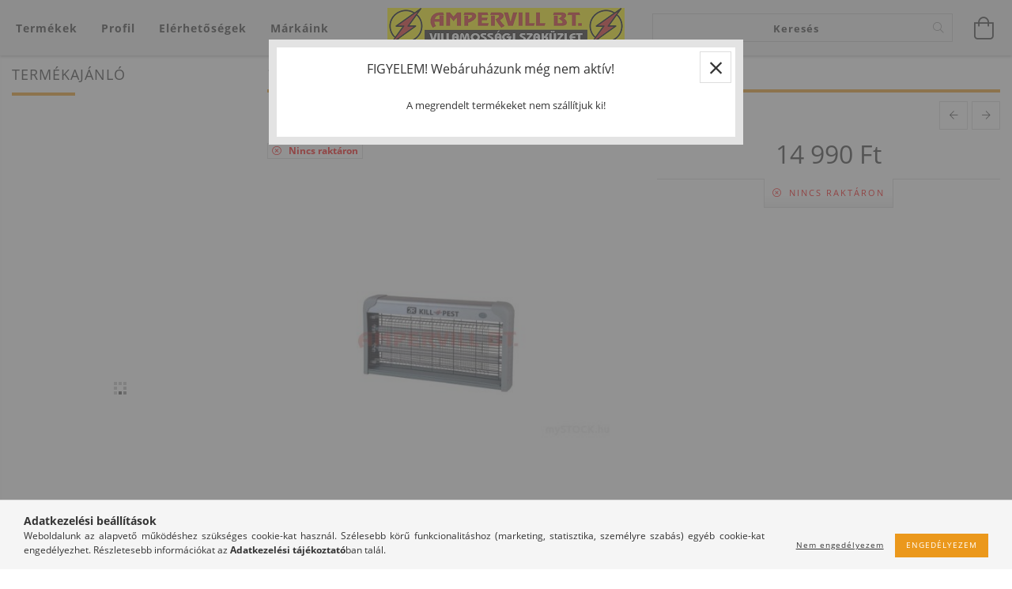

--- FILE ---
content_type: text/html; charset=UTF-8
request_url: https://ampervill.hu/2R-KILL-PEST-215W-Rovarcsapda
body_size: 21480
content:
<!DOCTYPE html>
<html lang="hu" lang="hu" class="header-bg">
<head>
    <meta content="width=device-width, initial-scale=1.0" name="viewport">
    <link rel="preload" href="https://ampervill.hu/!common_design/own/fonts/customicons/custom-icons.woff2" as="font" type="font/woff2" crossorigin>
    <link rel="preload" href="https://ampervill.hu/!common_design/own/fonts/fontawesome-5.8.1/css/light.min.css" as="style">
    <link rel="stylesheet" href="https://ampervill.hu/!common_design/own/fonts/fontawesome-5.8.1/css/light.min.css" media="print" onload="this.media='all'">
    <noscript>
        <link rel="stylesheet" href="https://ampervill.hu/!common_design/own/fonts/fontawesome-5.8.1/css/light.min.css" />
    </noscript>
    <link rel="preload" href="https://ampervill.hu/!common_design/own/fonts/opensans/OpenSans-Bold.woff2" as="font" type="font/woff2" crossorigin>
    <link rel="preload" href="https://ampervill.hu/!common_design/own/fonts/opensans/OpenSans-Regular.woff2" as="font" type="font/woff2" crossorigin>

    <meta charset="utf-8">
<meta name="description" content="KILL PEST 2×15W Rovarcsapda, Ampervill villamossági szaküzlet">
<meta name="robots" content="index, follow">
<meta http-equiv="X-UA-Compatible" content="IE=Edge">
<meta property="og:site_name" content="Ampervill villamossági szaküzlet" />
<meta property="og:title" content="KILL PEST 2×15W Rovarcsapda - Ampervill villamossági szaküzl">
<meta property="og:description" content="KILL PEST 2×15W Rovarcsapda, Ampervill villamossági szaküzlet">
<meta property="og:type" content="product">
<meta property="og:url" content="https://ampervill.hu/2R-KILL-PEST-215W-Rovarcsapda">
<meta property="og:image" content="https://ampervill.hu/img/11154/AP30015/AP30015.jpg">
<meta name="mobile-web-app-capable" content="yes">
<meta name="apple-mobile-web-app-capable" content="yes">
<meta name="MobileOptimized" content="320">
<meta name="HandheldFriendly" content="true">

<title>KILL PEST 2×15W Rovarcsapda - Ampervill villamossági szaküzl</title>


<script>
var service_type="shop";
var shop_url_main="https://ampervill.hu";
var actual_lang="hu";
var money_len="0";
var money_thousend=" ";
var money_dec=",";
var shop_id=11154;
var unas_design_url="https:"+"/"+"/"+"ampervill.hu"+"/"+"!common_design"+"/"+"base"+"/"+"001605"+"/";
var unas_design_code='001605';
var unas_base_design_code='1600';
var unas_design_ver=3;
var unas_design_subver=3;
var unas_shop_url='https://ampervill.hu';
var responsive="yes";
var config_plus=new Array();
config_plus['product_tooltip']=1;
config_plus['cart_redirect']=1;
config_plus['money_type']='Ft';
config_plus['money_type_display']='Ft';
var lang_text=new Array();

var UNAS = UNAS || {};
UNAS.shop={"base_url":'https://ampervill.hu',"domain":'ampervill.hu',"username":'ampervill.unas.hu',"id":11154,"lang":'hu',"currency_type":'Ft',"currency_code":'HUF',"currency_rate":'1',"currency_length":0,"base_currency_length":0,"canonical_url":'https://ampervill.hu/2R-KILL-PEST-215W-Rovarcsapda'};
UNAS.design={"code":'001605',"page":'artdet'};
UNAS.api_auth="78283dbe2da21350a66656c9becd49bc";
UNAS.customer={"email":'',"id":0,"group_id":0,"without_registration":0};
UNAS.shop["category_id"]="238468";
UNAS.shop["sku"]="AP30015";
UNAS.shop["product_id"]="150360274";
UNAS.shop["only_private_customer_can_purchase"] = false;
 

UNAS.text = {
    "button_overlay_close": `Bezár`,
    "popup_window": `Felugró ablak`,
    "list": `lista`,
    "updating_in_progress": `frissítés folyamatban`,
    "updated": `frissítve`,
    "is_opened": `megnyitva`,
    "is_closed": `bezárva`,
    "deleted": `törölve`,
    "consent_granted": `hozzájárulás megadva`,
    "consent_rejected": `hozzájárulás elutasítva`,
    "field_is_incorrect": `mező hibás`,
    "error_title": `Hiba!`,
    "product_variants": `termék változatok`,
    "product_added_to_cart": `A termék a kosárba került`,
    "product_added_to_cart_with_qty_problem": `A termékből csak [qty_added_to_cart] [qty_unit] került kosárba`,
    "product_removed_from_cart": `A termék törölve a kosárból`,
    "reg_title_name": `Név`,
    "reg_title_company_name": `Cégnév`,
    "number_of_items_in_cart": `Kosárban lévő tételek száma`,
    "cart_is_empty": `A kosár üres`,
    "cart_updated": `A kosár frissült`,
    "mandatory": `Kötelező!`
};











window.lazySizesConfig=window.lazySizesConfig || {};
window.lazySizesConfig.loadMode=1;
window.lazySizesConfig.loadHidden=false;

window.dataLayer = window.dataLayer || [];
function gtag(){dataLayer.push(arguments)};
gtag('js', new Date());
</script>

<script src="https://ampervill.hu/!common_packages/jquery/jquery-3.2.1.js?mod_time=1683104288"></script>
<script src="https://ampervill.hu/!common_packages/jquery/plugins/migrate/migrate.js?mod_time=1683104288"></script>
<script src="https://ampervill.hu/!common_packages/jquery/plugins/tippy/popper-2.4.4.min.js?mod_time=1683104288"></script>
<script src="https://ampervill.hu/!common_packages/jquery/plugins/tippy/tippy-bundle.umd.min.js?mod_time=1683104288"></script>
<script src="https://ampervill.hu/!common_packages/jquery/plugins/autocomplete/autocomplete.js?mod_time=1751447088"></script>
<script src="https://ampervill.hu/!common_packages/jquery/plugins/cookie/cookie.js?mod_time=1683104288"></script>
<script src="https://ampervill.hu/!common_packages/jquery/plugins/tools/tools-1.2.7.js?mod_time=1683104288"></script>
<script src="https://ampervill.hu/!common_packages/jquery/plugins/lazysizes/lazysizes.min.js?mod_time=1683104288"></script>
<script src="https://ampervill.hu/!common_packages/jquery/plugins/lazysizes/plugins/bgset/ls.bgset.min.js?mod_time=1753269494"></script>
<script src="https://ampervill.hu/!common_packages/jquery/own/shop_common/exploded/common.js?mod_time=1769410770"></script>
<script src="https://ampervill.hu/!common_packages/jquery/own/shop_common/exploded/common_overlay.js?mod_time=1759905184"></script>
<script src="https://ampervill.hu/!common_packages/jquery/own/shop_common/exploded/common_shop_popup.js?mod_time=1759905184"></script>
<script src="https://ampervill.hu/!common_packages/jquery/own/shop_common/exploded/common_start_checkout.js?mod_time=1752056245"></script>
<script src="https://ampervill.hu/!common_packages/jquery/own/shop_common/exploded/design_1500.js?mod_time=1725525526"></script>
<script src="https://ampervill.hu/!common_packages/jquery/own/shop_common/exploded/function_change_address_on_order_methods.js?mod_time=1752056245"></script>
<script src="https://ampervill.hu/!common_packages/jquery/own/shop_common/exploded/function_check_password.js?mod_time=1751447088"></script>
<script src="https://ampervill.hu/!common_packages/jquery/own/shop_common/exploded/function_check_zip.js?mod_time=1767692285"></script>
<script src="https://ampervill.hu/!common_packages/jquery/own/shop_common/exploded/function_compare.js?mod_time=1751447088"></script>
<script src="https://ampervill.hu/!common_packages/jquery/own/shop_common/exploded/function_customer_addresses.js?mod_time=1769410770"></script>
<script src="https://ampervill.hu/!common_packages/jquery/own/shop_common/exploded/function_delivery_point_select.js?mod_time=1751447088"></script>
<script src="https://ampervill.hu/!common_packages/jquery/own/shop_common/exploded/function_favourites.js?mod_time=1725525526"></script>
<script src="https://ampervill.hu/!common_packages/jquery/own/shop_common/exploded/function_infinite_scroll.js?mod_time=1759905184"></script>
<script src="https://ampervill.hu/!common_packages/jquery/own/shop_common/exploded/function_language_and_currency_change.js?mod_time=1751447088"></script>
<script src="https://ampervill.hu/!common_packages/jquery/own/shop_common/exploded/function_param_filter.js?mod_time=1764233415"></script>
<script src="https://ampervill.hu/!common_packages/jquery/own/shop_common/exploded/function_postsale.js?mod_time=1751447088"></script>
<script src="https://ampervill.hu/!common_packages/jquery/own/shop_common/exploded/function_product_print.js?mod_time=1725525526"></script>
<script src="https://ampervill.hu/!common_packages/jquery/own/shop_common/exploded/function_product_subscription.js?mod_time=1751447088"></script>
<script src="https://ampervill.hu/!common_packages/jquery/own/shop_common/exploded/function_recommend.js?mod_time=1751447088"></script>
<script src="https://ampervill.hu/!common_packages/jquery/own/shop_common/exploded/function_saved_cards.js?mod_time=1751447088"></script>
<script src="https://ampervill.hu/!common_packages/jquery/own/shop_common/exploded/function_saved_filter_delete.js?mod_time=1751447088"></script>
<script src="https://ampervill.hu/!common_packages/jquery/own/shop_common/exploded/function_search_smart_placeholder.js?mod_time=1751447088"></script>
<script src="https://ampervill.hu/!common_packages/jquery/own/shop_common/exploded/function_vote.js?mod_time=1725525526"></script>
<script src="https://ampervill.hu/!common_packages/jquery/own/shop_common/exploded/page_cart.js?mod_time=1767791927"></script>
<script src="https://ampervill.hu/!common_packages/jquery/own/shop_common/exploded/page_customer_addresses.js?mod_time=1768291153"></script>
<script src="https://ampervill.hu/!common_packages/jquery/own/shop_common/exploded/page_order_checkout.js?mod_time=1725525526"></script>
<script src="https://ampervill.hu/!common_packages/jquery/own/shop_common/exploded/page_order_details.js?mod_time=1725525526"></script>
<script src="https://ampervill.hu/!common_packages/jquery/own/shop_common/exploded/page_order_methods.js?mod_time=1760086915"></script>
<script src="https://ampervill.hu/!common_packages/jquery/own/shop_common/exploded/page_order_return.js?mod_time=1725525526"></script>
<script src="https://ampervill.hu/!common_packages/jquery/own/shop_common/exploded/page_order_send.js?mod_time=1725525526"></script>
<script src="https://ampervill.hu/!common_packages/jquery/own/shop_common/exploded/page_order_subscriptions.js?mod_time=1751447088"></script>
<script src="https://ampervill.hu/!common_packages/jquery/own/shop_common/exploded/page_order_verification.js?mod_time=1752056245"></script>
<script src="https://ampervill.hu/!common_packages/jquery/own/shop_common/exploded/page_product_details.js?mod_time=1751447088"></script>
<script src="https://ampervill.hu/!common_packages/jquery/own/shop_common/exploded/page_product_list.js?mod_time=1725525526"></script>
<script src="https://ampervill.hu/!common_packages/jquery/own/shop_common/exploded/page_product_reviews.js?mod_time=1751447088"></script>
<script src="https://ampervill.hu/!common_packages/jquery/own/shop_common/exploded/page_reg.js?mod_time=1759905184"></script>
<script src="https://ampervill.hu/!common_packages/jquery/plugins/hoverintent/hoverintent.js?mod_time=1683104288"></script>
<script src="https://ampervill.hu/!common_packages/jquery/own/shop_tooltip/shop_tooltip.js?mod_time=1759905184"></script>
<script src="https://ampervill.hu/!common_packages/jquery/plugins/responsive_menu/responsive_menu-unas.js?mod_time=1683104288"></script>
<script src="https://ampervill.hu/!common_packages/jquery/plugins/artfade/artfade.js?mod_time=1683104288"></script>
<script src="https://ampervill.hu/!common_packages/jquery/plugins/slick/slick.min.js?mod_time=1683104288"></script>
<script src="https://ampervill.hu/!common_design/base/001600/main.js?mod_time=1701621402"></script>
<script src="https://ampervill.hu/!common_packages/jquery/plugins/photoswipe/photoswipe.min.js?mod_time=1683104288"></script>
<script src="https://ampervill.hu/!common_packages/jquery/plugins/photoswipe/photoswipe-ui-default.min.js?mod_time=1683104288"></script>

<link href="https://ampervill.hu/temp/shop_11154_49041b089ee68bac186f62bc59bea6a2.css?mod_time=1769356955" rel="stylesheet" type="text/css">

<link href="https://ampervill.hu/2R-KILL-PEST-215W-Rovarcsapda" rel="canonical">
<link href="https://ampervill.hu/shop_ordered/11154/design_pic/favicon.ico" rel="shortcut icon">
<script>
        var google_consent=1;
    
        gtag('consent', 'default', {
           'ad_storage': 'denied',
           'ad_user_data': 'denied',
           'ad_personalization': 'denied',
           'analytics_storage': 'denied',
           'functionality_storage': 'denied',
           'personalization_storage': 'denied',
           'security_storage': 'granted'
        });

    
        gtag('consent', 'update', {
           'ad_storage': 'denied',
           'ad_user_data': 'denied',
           'ad_personalization': 'denied',
           'analytics_storage': 'denied',
           'functionality_storage': 'denied',
           'personalization_storage': 'denied',
           'security_storage': 'granted'
        });

        </script>
    
    
    
    




    
    <style>
        
            
                
                    .header_logo-img {
                        position: absolute;
                        left: 0;
                        right: 0;
                        bottom: 0;
                        top: 0;
                        margin: 0 auto;
                    }
                    .header_logo-img-wrapper {
                        padding-top: calc(46 / 300 * 100%);
                        position: relative;
                    }
                    .header_logo {
                        width: 300px;
                        margin-left: auto;
                        margin-right: auto;
                    }
                    
                        @media (max-width: 1023.8px) {
                            .header_logo-img-wrapper {
                                padding-top: calc(46 / 300 * 100%);
                            }
                            .header_logo {
                                width: 300px;
                            }
                        }
                    
                    
                        @media (max-width: 767.8px){
                            .header_logo-img-wrapper {
                                padding-top: calc(50 / 150 * 100%);
                            }
                            .header_logo {
                                width: 150px;
                            }
                        }
                    
                    
                        @media (max-width: 479.8px){
                            .header_logo-img-wrapper {
                                padding-top: calc(50 / 150 * 100%);
                            }
                            .header_logo {
                                width: 150px;
                            }
                        }
                    
                
            
        
    </style>
    

    

    
    
    
    
    
    
    
</head>

<body class='design_ver3 design_subver1 design_subver2 design_subver3' id="ud_shop_artdet">
<div id="image_to_cart" style="display:none; position:absolute; z-index:100000;"></div>
<div class="overlay_common overlay_warning" id="overlay_cart_add"></div>
<script>$(document).ready(function(){ overlay_init("cart_add",{"onBeforeLoad":false}); });</script>
<div class="overlay_common overlay_warning" id="overlay_test">
<div class="overlay_close">
    <a href='javascript:overlay_close("overlay_test");'><img src="main_pic/space.gif" width="32" height="32" alt="close"></a>
</div>


<div class="overlay_title has-btn-close">FIGYELEM! Webáruházunk még nem aktív!</div>


    <div class="overlay_text">A megrendelt termékeket nem szállítjuk ki!</div>














<div class="overlay-buttons row no-gutters justify-content-center flex-row-reverse ">
    
        <button type="button"  class="close overlay-button overlay_button_1 overlay_button_close mx-2" onclick="overlay_close('overlay_test');"><span>Bezár</span></button>
    
</div></div>
<script>$(document).ready(function(){ overlay_init("test",{"load":true}); });</script>
<script>exitpopup_allow=0;</script><div id="overlay_login_outer"></div>	
	<script>
	$(document).ready(function(){
	    var login_redir_init="";

		$("#overlay_login_outer").overlay({
			onBeforeLoad: function() {
                var login_redir_temp=login_redir_init;
                if (login_redir_act!="") {
                    login_redir_temp=login_redir_act;
                    login_redir_act="";
                }

									$.ajax({
						type: "GET",
						async: true,
						url: "https://ampervill.hu/shop_ajax/ajax_popup_login.php",
						data: {
							shop_id:"11154",
							lang_master:"hu",
                            login_redir:login_redir_temp,
							explicit:"ok",
							get_ajax:"1"
						},
						success: function(data){
							$("#overlay_login_outer").html(data);
							if (unas_design_ver >= 5) $("#overlay_login_outer").modal('show');
							$('#overlay_login1 input[name=shop_pass_login]').keypress(function(e) {
								var code = e.keyCode ? e.keyCode : e.which;
								if(code.toString() == 13) {		
									document.form_login_overlay.submit();		
								}	
							});	
						}
					});
								},
			top: 50,
			mask: {
	color: "#000000",
	loadSpeed: 200,
	maskId: "exposeMaskOverlay",
	opacity: 0.7
},
			closeOnClick: (config_plus['overlay_close_on_click_forced'] === 1),
			onClose: function(event, overlayIndex) {
				$("#login_redir").val("");
			},
			load: false
		});
		
			});
	function overlay_login() {
		$(document).ready(function(){
			$("#overlay_login_outer").overlay().load();
		});
	}
	function overlay_login_remind() {
        if (unas_design_ver >= 5) {
            $("#overlay_remind").overlay().load();
        } else {
            $(document).ready(function () {
                $("#overlay_login_outer").overlay().close();
                setTimeout('$("#overlay_remind").overlay().load();', 250);
            });
        }
	}

    var login_redir_act="";
    function overlay_login_redir(redir) {
        login_redir_act=redir;
        $("#overlay_login_outer").overlay().load();
    }
	</script>  
	<div class="overlay_common overlay_info" id="overlay_remind"></div>
<script>$(document).ready(function(){ overlay_init("remind",[]); });</script>

	<script>
    	function overlay_login_error_remind() {
		$(document).ready(function(){
			load_login=0;
			$("#overlay_error").overlay().close();
			setTimeout('$("#overlay_remind").overlay().load();', 250);	
		});
	}
	</script>  
	<div class="overlay_common overlay_info" id="overlay_newsletter"></div>
<script>$(document).ready(function(){ overlay_init("newsletter",[]); });</script>

<script>
function overlay_newsletter() {
    $(document).ready(function(){
        $("#overlay_newsletter").overlay().load();
    });
}
</script>
<div class="overlay_common overlay_error" id="overlay_script"></div>
<script>$(document).ready(function(){ overlay_init("script",[]); });</script>
    <script>
    $(document).ready(function() {
        $.ajax({
            type: "GET",
            url: "https://ampervill.hu/shop_ajax/ajax_stat.php",
            data: {master_shop_id:"11154",get_ajax:"1"}
        });
    });
    </script>
    

<div id="container" class="page_shop_artdet_AP30015 page-box logo-resizer-v2">
	

    <header class="header js-header">
        <div class="header-inner row align-items-center justify-content-center container-custom-1 usn">
            <div class="header-left col-auto col-lg-4 col-xl order-2 order-sm-1 px-0 d-flex align-self-stretch">
                <div class="cat-box-col flex-y-center">
                    <div class="cat-box js-dropdown-container">
                        <button class="cat-box__btn cat-box__btn--desktop header-btn js-dropdown--btn dropdown--btn d-none d-xl-block" aria-label="Kosár megtekintése">
                            <span class="cat-box__btn-text header-btn-text">Termékek</span>
                        </button>
                        <div class="cat-box__dropdown dropdown--content js-dropdown--content dropdown--content-l px-0">
                            <div class="cat-box--desktop">
                                


<div class='cat-box__items py-3'>
    
        <div class='cat-box__item cat-box__item-level-0 has-item js-cat-menu-308075'>
            <div class="row no-gutters">
				
				<div class="col-auto">
					<div class="cat-box__img-wrap d-none">
						<a href="https://ampervill.hu/sct/308075/Kapcsolo-csaladok" class="text_normal" title="Kapcsoló családok"><img src="https://ampervill.hu/img/11154/catpic_308075/50x50,r/308075.jpg?time=1528718774" alt="Kapcsoló családok" title="Kapcsoló családok" /></a>
					</div>
				</div>
				
                <div class="col">
                    <div class="cat-box__name-wrap pl-3">
                        <a class="cat-box__name" href="https://ampervill.hu/sct/308075/Kapcsolo-csaladok"
                            
                        >
                            <div class="row no-gutters align-items-center position-relative pr-5">
                                <div class="col">
                                    <div class="cat-box__name-text line-clamp--3-12">Kapcsoló családok</div>
                                </div>
                                
                                <div class="cat-box__icon">
                                    <div class="icon--chevron-right icon--md line-height-1"></div>
                                </div>
                                
                            </div>
                        </a>
                    </div>
                </div>
            </div>

        
            <div class="cat-box__level-0 bg-white drop-shadow-b border-top border-top-2 border-primary p-4 ">

                <div class="cat-box__level-0-inner h-100 d-flex flex-column position-relative">
                    <a class="cat-box__pic-name d-block" href="https://ampervill.hu/sct/308075/Kapcsolo-csaladok">
                        <div class="d-flex align-items-center border-bottom border-primary pb-3">
                            
                            <div class="col-fix-1">
                                <div class="cat-box__img-wrap product-img-wrapper">
                                    <img class="cat-box__img lazyload product-img" src="https://ampervill.hu/main_pic/space.gif" data-src="https://ampervill.hu/img/11154/catpic_308075/50x50,r/308075.jpg?time=1528718774" data-srcset="https://ampervill.hu/img/11154/catpic_308075/100x100,r/308075.jpg?time=1528718774 2x"  alt="Kapcsoló családok" width="50" height="50">
                                </div>
                            </div>
                            
                            <div class="col">
                                <div class="cat-box__level-0-name mb-0 h3">
                                    Kapcsoló családok
                                    
                                </div>
                            </div>
                        </div>
                    </a>

                    <div class="cat-box__inner-levels clearfix pt-4">
                        
<div class="cat-box__level-1 mb-3">
    <a class="cat-box__level-1-name d-inline-block line-height-12 js-cat-menu-450597" href="https://ampervill.hu/sct/450597/Sullyesztett">
        Süllyesztett

        
    </a>
    
        



<div class="cat-box__level-2 pl-2">

    
        <a class="cat-box__level-2-name line-height-12 d-block js-cat-menu-773866" href="https://ampervill.hu/spl/773866/Evian-Anco">Evian - Anco</a>
    
        <a class="cat-box__level-2-name line-height-12 d-block js-cat-menu-842182" href="https://ampervill.hu/Suno-Legrand">Suno - Legrand</a>
    
        <a class="cat-box__level-2-name line-height-12 d-block js-cat-menu-811427" href="https://ampervill.hu/spl/811427/Asfora-Schneider">Asfora - Schneider</a>
    
        <a class="cat-box__level-2-name line-height-12 d-block js-cat-menu-181675" href="https://ampervill.hu/spl/181675/Sedna-Schneider">Sedna - Schneider</a>
    
        <a class="cat-box__level-2-name line-height-12 d-block js-cat-menu-275910" href="https://ampervill.hu/spl/275910/Sedna-UJ-Schneider">Sedna ÚJ - Schneider</a>
    

    
        <a class="cat-box__more-btn text-muted btn--text d-block icon--a-chevron-right icon--sm" href="https://ampervill.hu/sct/450597/Sullyesztett">Több</a>
    

</div>

    
</div>

<div class="cat-box__level-1 mb-3">
    <a class="cat-box__level-1-name d-inline-block line-height-12 js-cat-menu-961098" href="https://ampervill.hu/sct/961098/Falon-kivuli">
        Falon kívüli

        
    </a>
    
        



<div class="cat-box__level-2 pl-2">

    
        <a class="cat-box__level-2-name line-height-12 d-block js-cat-menu-853516" href="https://ampervill.hu/spl/853516/Cedar-Schneider">Cedar - Schneider</a>
    
        <a class="cat-box__level-2-name line-height-12 d-block js-cat-menu-150997" href="https://ampervill.hu/spl/150997/Forix-Legrand">Forix - Legrand</a>
    
        <a class="cat-box__level-2-name line-height-12 d-block js-cat-menu-638706" href="https://ampervill.hu/spl/638706/Junior-Anco">Junior - Anco</a>
    
        <a class="cat-box__level-2-name line-height-12 d-block js-cat-menu-460178" href="https://ampervill.hu/spl/460178/Business-Line-GAO">Business Line - GAO</a>
    
        <a class="cat-box__level-2-name line-height-12 d-block js-cat-menu-920755" href="https://ampervill.hu/spl/920755/Aquastar-GAO">Aquastar - GAO</a>
    

    

</div>

    
</div>

<div class="cat-box__level-1 mb-3">
    <a class="cat-box__level-1-name d-inline-block line-height-12 js-cat-menu-271782" href="https://ampervill.hu/sct/271782/Modularis">
        Moduláris

        
    </a>
    
        



<div class="cat-box__level-2 pl-2">

    
        <a class="cat-box__level-2-name line-height-12 d-block js-cat-menu-627005" href="https://ampervill.hu/spl/627005/System-Gewiss">System - Gewiss</a>
    

    

</div>

    
</div>

<div class="cat-box__level-1 mb-3">
    <a class="cat-box__level-1-name d-inline-block line-height-12 js-cat-menu-172073" href="https://ampervill.hu/spl/172073/Kiegeszitok">
        Kiegészítők

        
    </a>
    
</div>

                    </div>

                    
                </div>

            </div>
        
        </div>
    
        <div class='cat-box__item cat-box__item-level-0 has-item js-cat-menu-594273'>
            <div class="row no-gutters">
				
				<div class="col-auto">
					<div class="cat-box__img-wrap d-none">
						<a href="https://ampervill.hu/sct/594273/Vilagitastechnika" class="text_normal" title="Világítástechnika"><img src="https://ampervill.hu/img/11154/catpic_594273/50x50,r/594273.jpg?time=1531311762" alt="Világítástechnika" title="Világítástechnika" /></a>
					</div>
				</div>
				
                <div class="col">
                    <div class="cat-box__name-wrap pl-3">
                        <a class="cat-box__name" href="https://ampervill.hu/sct/594273/Vilagitastechnika"
                            
                        >
                            <div class="row no-gutters align-items-center position-relative pr-5">
                                <div class="col">
                                    <div class="cat-box__name-text line-clamp--3-12">Világítástechnika</div>
                                </div>
                                
                                <div class="cat-box__icon">
                                    <div class="icon--chevron-right icon--md line-height-1"></div>
                                </div>
                                
                            </div>
                        </a>
                    </div>
                </div>
            </div>

        
            <div class="cat-box__level-0 bg-white drop-shadow-b border-top border-top-2 border-primary p-4 ">

                <div class="cat-box__level-0-inner h-100 d-flex flex-column position-relative">
                    <a class="cat-box__pic-name d-block" href="https://ampervill.hu/sct/594273/Vilagitastechnika">
                        <div class="d-flex align-items-center border-bottom border-primary pb-3">
                            
                            <div class="col-fix-1">
                                <div class="cat-box__img-wrap product-img-wrapper">
                                    <img class="cat-box__img lazyload product-img" src="https://ampervill.hu/main_pic/space.gif" data-src="https://ampervill.hu/img/11154/catpic_594273/50x50,r/594273.jpg?time=1531311762" data-srcset="https://ampervill.hu/img/11154/catpic_594273/100x100,r/594273.jpg?time=1531311762 2x"  alt="Világítástechnika" width="50" height="50">
                                </div>
                            </div>
                            
                            <div class="col">
                                <div class="cat-box__level-0-name mb-0 h3">
                                    Világítástechnika
                                    
                                </div>
                            </div>
                        </div>
                    </a>

                    <div class="cat-box__inner-levels clearfix pt-4">
                        
<div class="cat-box__level-1 mb-3">
    <a class="cat-box__level-1-name d-inline-block line-height-12 js-cat-menu-239028" href="https://ampervill.hu/sct/239028/Lakossagi-lampatestek">
        Lakossági lámpatestek

        
    </a>
    
        



<div class="cat-box__level-2 pl-2">

    
        <a class="cat-box__level-2-name line-height-12 d-block js-cat-menu-363590" href="https://ampervill.hu/spl/363590/Spot">Spot</a>
    
        <a class="cat-box__level-2-name line-height-12 d-block js-cat-menu-831225" href="https://ampervill.hu/spl/831225/Butorvilagito">Bútorvilágító</a>
    

    

</div>

    
</div>

<div class="cat-box__level-1 mb-3">
    <a class="cat-box__level-1-name d-inline-block line-height-12 js-cat-menu-484581" href="https://ampervill.hu/spl/484581/LED-Panelek">
        LED Panelek

        
    </a>
    
</div>

<div class="cat-box__level-1 mb-3">
    <a class="cat-box__level-1-name d-inline-block line-height-12 js-cat-menu-105597" href="https://ampervill.hu/sct/105597/Ipari-lampatestek">
        Ipari lámpatestek

        
    </a>
    
        



<div class="cat-box__level-2 pl-2">

    
        <a class="cat-box__level-2-name line-height-12 d-block js-cat-menu-151658" href="https://ampervill.hu/Oszlopok">Oszlopok</a>
    

    

</div>

    
</div>

<div class="cat-box__level-1 mb-3">
    <a class="cat-box__level-1-name d-inline-block line-height-12 js-cat-menu-468487" href="https://ampervill.hu/spl/468487/Reflektorok">
        Reflektorok

        
    </a>
    
</div>

<div class="cat-box__level-1 mb-3">
    <a class="cat-box__level-1-name d-inline-block line-height-12 js-cat-menu-276987" href="https://ampervill.hu/spl/276987/Armaturak">
        Armatúrák

        
    </a>
    
</div>

<div class="cat-box__level-1 mb-3">
    <a class="cat-box__level-1-name d-inline-block line-height-12 js-cat-menu-182459" href="https://ampervill.hu/sct/182459/Fenyforrasok">
        Fényforrások

        
    </a>
    
        



<div class="cat-box__level-2 pl-2">

    
        <a class="cat-box__level-2-name line-height-12 d-block js-cat-menu-372941" href="https://ampervill.hu/spl/372941/Tartozekok">Tartozékok</a>
    
        <a class="cat-box__level-2-name line-height-12 d-block js-cat-menu-365806" href="https://ampervill.hu/spl/365806/E14-Foglalat">E14 Foglalat</a>
    
        <a class="cat-box__level-2-name line-height-12 d-block js-cat-menu-328834" href="https://ampervill.hu/spl/328834/E27-Foglalat">E27 Foglalat</a>
    
        <a class="cat-box__level-2-name line-height-12 d-block js-cat-menu-581371" href="https://ampervill.hu/spl/581371/GU10-Foglalat">GU10 Foglalat</a>
    
        <a class="cat-box__level-2-name line-height-12 d-block js-cat-menu-312077" href="https://ampervill.hu/spl/312077/G9-Foglalat">G9 Foglalat</a>
    

    
        <a class="cat-box__more-btn text-muted btn--text d-block icon--a-chevron-right icon--sm" href="https://ampervill.hu/sct/182459/Fenyforrasok">Több</a>
    

</div>

    
</div>

<div class="cat-box__level-1 mb-3">
    <a class="cat-box__level-1-name d-inline-block line-height-12 js-cat-menu-911317" href="https://ampervill.hu/sct/911317/LED-Szalagok">
        LED Szalagok

        
    </a>
    
        



<div class="cat-box__level-2 pl-2">

    
        <a class="cat-box__level-2-name line-height-12 d-block js-cat-menu-169770" href="https://ampervill.hu/spl/169770/Profilok">Profilok</a>
    
        <a class="cat-box__level-2-name line-height-12 d-block js-cat-menu-880565" href="https://ampervill.hu/Vezerlok">Vezérlők</a>
    
        <a class="cat-box__level-2-name line-height-12 d-block js-cat-menu-934415" href="https://ampervill.hu/spl/934415/Szalagok">Szalagok</a>
    
        <a class="cat-box__level-2-name line-height-12 d-block js-cat-menu-948362" href="https://ampervill.hu/spl/948362/Tapegysegek">Tápegységek</a>
    

    

</div>

    
</div>

                    </div>

                    
                </div>

            </div>
        
        </div>
    
        <div class='cat-box__item cat-box__item-level-0 has-item js-cat-menu-840358'>
            <div class="row no-gutters">
				
				<div class="col-auto">
					<div class="cat-box__img-wrap d-none">
						<a href="https://ampervill.hu/sct/840358/Automatizalas" class="text_normal" title="Automatizálás"><img src="https://ampervill.hu/img/11154/catpic_840358/50x50,r/840358.jpg?time=1531311699" alt="Automatizálás" title="Automatizálás" /></a>
					</div>
				</div>
				
                <div class="col">
                    <div class="cat-box__name-wrap pl-3">
                        <a class="cat-box__name" href="https://ampervill.hu/sct/840358/Automatizalas"
                            
                        >
                            <div class="row no-gutters align-items-center position-relative pr-5">
                                <div class="col">
                                    <div class="cat-box__name-text line-clamp--3-12">Automatizálás</div>
                                </div>
                                
                                <div class="cat-box__icon">
                                    <div class="icon--chevron-right icon--md line-height-1"></div>
                                </div>
                                
                            </div>
                        </a>
                    </div>
                </div>
            </div>

        
            <div class="cat-box__level-0 bg-white drop-shadow-b border-top border-top-2 border-primary p-4 ">

                <div class="cat-box__level-0-inner h-100 d-flex flex-column position-relative">
                    <a class="cat-box__pic-name d-block" href="https://ampervill.hu/sct/840358/Automatizalas">
                        <div class="d-flex align-items-center border-bottom border-primary pb-3">
                            
                            <div class="col-fix-1">
                                <div class="cat-box__img-wrap product-img-wrapper">
                                    <img class="cat-box__img lazyload product-img" src="https://ampervill.hu/main_pic/space.gif" data-src="https://ampervill.hu/img/11154/catpic_840358/50x50,r/840358.jpg?time=1531311699" data-srcset="https://ampervill.hu/img/11154/catpic_840358/100x100,r/840358.jpg?time=1531311699 2x"  alt="Automatizálás" width="50" height="50">
                                </div>
                            </div>
                            
                            <div class="col">
                                <div class="cat-box__level-0-name mb-0 h3">
                                    Automatizálás
                                    
                                </div>
                            </div>
                        </div>
                    </a>

                    <div class="cat-box__inner-levels clearfix pt-4">
                        
<div class="cat-box__level-1 mb-3">
    <a class="cat-box__level-1-name d-inline-block line-height-12 js-cat-menu-364966" href="https://ampervill.hu/spl/364966/Nyomaskapcsolok">
        Nyomáskapcsolók

        
    </a>
    
</div>

<div class="cat-box__level-1 mb-3">
    <a class="cat-box__level-1-name d-inline-block line-height-12 js-cat-menu-195400" href="https://ampervill.hu/spl/195400/Alkonykapcsolok">
        Alkonykapcsolók

        
    </a>
    
</div>

<div class="cat-box__level-1 mb-3">
    <a class="cat-box__level-1-name d-inline-block line-height-12 js-cat-menu-409333" href="https://ampervill.hu/spl/409333/Mozgaserzekelok">
        Mozgásérzékelők

        
    </a>
    
</div>

<div class="cat-box__level-1 mb-3">
    <a class="cat-box__level-1-name d-inline-block line-height-12 js-cat-menu-782643" href="https://ampervill.hu/spl/782643/Impulzusrelek">
        Impulzusrelék

        
    </a>
    
</div>

<div class="cat-box__level-1 mb-3">
    <a class="cat-box__level-1-name d-inline-block line-height-12 js-cat-menu-430788" href="https://ampervill.hu/sct/430788/Relek">
        Relék

        
    </a>
    
        



<div class="cat-box__level-2 pl-2">

    
        <a class="cat-box__level-2-name line-height-12 d-block js-cat-menu-770526" href="https://ampervill.hu/spl/770526/Ipari-relek">Ipari relék</a>
    
        <a class="cat-box__level-2-name line-height-12 d-block js-cat-menu-804469" href="https://ampervill.hu/spl/804469/Relefoglalatok">Reléfoglalatok</a>
    

    

</div>

    
</div>

<div class="cat-box__level-1 mb-3">
    <a class="cat-box__level-1-name d-inline-block line-height-12 js-cat-menu-244380" href="https://ampervill.hu/spl/244380/Vegallaskapcsolok">
        Végálláskapcsolók

        
    </a>
    
</div>

<div class="cat-box__level-1 mb-3">
    <a class="cat-box__level-1-name d-inline-block line-height-12 js-cat-menu-477917" href="https://ampervill.hu/spl/477917/Nyomogombok-kapcsolok">
        Nyomógombok, kapcsolók

        
    </a>
    
</div>

<div class="cat-box__level-1 mb-3">
    <a class="cat-box__level-1-name d-inline-block line-height-12 js-cat-menu-768869" href="https://ampervill.hu/spl/768869/Jelzofenyek">
        Jelzőfények

        
    </a>
    
</div>

<div class="cat-box__level-1 mb-3">
    <a class="cat-box__level-1-name d-inline-block line-height-12 js-cat-menu-925708" href="https://ampervill.hu/spl/925708/Hokioldok">
        Hőkioldók

        
    </a>
    
</div>

<div class="cat-box__level-1 mb-3">
    <a class="cat-box__level-1-name d-inline-block line-height-12 js-cat-menu-903622" href="https://ampervill.hu/sct/903622/Magneskapcsolok">
        Mágneskapcsolók

        
    </a>
    
        



<div class="cat-box__level-2 pl-2">

    
        <a class="cat-box__level-2-name line-height-12 d-block js-cat-menu-171023" href="https://ampervill.hu/spl/171023/Ipari-magneskapcsolok">Ipari mágneskapcsolók</a>
    
        <a class="cat-box__level-2-name line-height-12 d-block js-cat-menu-480671" href="https://ampervill.hu/spl/480671/Segederintkezok">Segédérintkezők</a>
    

    

</div>

    
</div>

<div class="cat-box__level-1 mb-3">
    <a class="cat-box__level-1-name d-inline-block line-height-12 js-cat-menu-400122" href="https://ampervill.hu/spl/400122/Motorvedok">
        Motorvédők

        
    </a>
    
</div>

<div class="cat-box__level-1 mb-3">
    <a class="cat-box__level-1-name d-inline-block line-height-12 js-cat-menu-969583" href="https://ampervill.hu/spl/969583/Lepcsohazi-automatak">
        Lépcsőházi automaták

        
    </a>
    
</div>

                    </div>

                    
                </div>

            </div>
        
        </div>
    
        <div class='cat-box__item cat-box__item-level-0 has-item js-cat-menu-870645'>
            <div class="row no-gutters">
				
				<div class="col-auto">
					<div class="cat-box__img-wrap d-none">
						<a href="https://ampervill.hu/sct/870645/Energiaelosztas" class="text_normal" title="Energiaelosztás"><img src="https://ampervill.hu/img/11154/catpic_870645/50x50,r/870645.jpg?time=1530018495" alt="Energiaelosztás" title="Energiaelosztás" /></a>
					</div>
				</div>
				
                <div class="col">
                    <div class="cat-box__name-wrap pl-3">
                        <a class="cat-box__name" href="https://ampervill.hu/sct/870645/Energiaelosztas"
                            
                        >
                            <div class="row no-gutters align-items-center position-relative pr-5">
                                <div class="col">
                                    <div class="cat-box__name-text line-clamp--3-12">Energiaelosztás</div>
                                </div>
                                
                                <div class="cat-box__icon">
                                    <div class="icon--chevron-right icon--md line-height-1"></div>
                                </div>
                                
                            </div>
                        </a>
                    </div>
                </div>
            </div>

        
            <div class="cat-box__level-0 bg-white drop-shadow-b border-top border-top-2 border-primary p-4 ">

                <div class="cat-box__level-0-inner h-100 d-flex flex-column position-relative">
                    <a class="cat-box__pic-name d-block" href="https://ampervill.hu/sct/870645/Energiaelosztas">
                        <div class="d-flex align-items-center border-bottom border-primary pb-3">
                            
                            <div class="col-fix-1">
                                <div class="cat-box__img-wrap product-img-wrapper">
                                    <img class="cat-box__img lazyload product-img" src="https://ampervill.hu/main_pic/space.gif" data-src="https://ampervill.hu/img/11154/catpic_870645/50x50,r/870645.jpg?time=1530018495" data-srcset="https://ampervill.hu/img/11154/catpic_870645/100x100,r/870645.jpg?time=1530018495 2x"  alt="Energiaelosztás" width="50" height="50">
                                </div>
                            </div>
                            
                            <div class="col">
                                <div class="cat-box__level-0-name mb-0 h3">
                                    Energiaelosztás
                                    
                                </div>
                            </div>
                        </div>
                    </a>

                    <div class="cat-box__inner-levels clearfix pt-4">
                        
<div class="cat-box__level-1 mb-3">
    <a class="cat-box__level-1-name d-inline-block line-height-12 js-cat-menu-718806" href="https://ampervill.hu/sct/718806/Sinre-szerelheto-modularis-keszulekek">
        Sínre szerelhető moduláris készülékek

        
    </a>
    
        



<div class="cat-box__level-2 pl-2">

    
        <a class="cat-box__level-2-name line-height-12 d-block js-cat-menu-807258" href="https://ampervill.hu/spl/807258/Modularis-csengo-transzformator">Moduláris csengő, transzformátor</a>
    
        <a class="cat-box__level-2-name line-height-12 d-block js-cat-menu-159063" href="https://ampervill.hu/spl/159063/Modularis-dugalj">Moduláris dugalj</a>
    

    

</div>

    
</div>

<div class="cat-box__level-1 mb-3">
    <a class="cat-box__level-1-name d-inline-block line-height-12 js-cat-menu-782082" href="https://ampervill.hu/sct/782082/Fogyasztasmero-szekrenyek">
        Fogyasztásmérő szekrények

        
    </a>
    
        



<div class="cat-box__level-2 pl-2">

    
        <a class="cat-box__level-2-name line-height-12 d-block js-cat-menu-186632" href="https://ampervill.hu/spl/186632/Uj-meroszekrenyek">Új mérőszekrények</a>
    
        <a class="cat-box__level-2-name line-height-12 d-block js-cat-menu-284629" href="https://ampervill.hu/spl/284629/Ures-szekrenyek">Üres szekrények</a>
    
        <a class="cat-box__level-2-name line-height-12 d-block js-cat-menu-654892" href="https://ampervill.hu/spl/654892/Tartozekok">Tartozékok</a>
    

    

</div>

    
</div>

<div class="cat-box__level-1 mb-3">
    <a class="cat-box__level-1-name d-inline-block line-height-12 js-cat-menu-815479" href="https://ampervill.hu/spl/815479/Lakaselosztok">
        Lakáselosztók

        
    </a>
    
</div>

<div class="cat-box__level-1 mb-3">
    <a class="cat-box__level-1-name d-inline-block line-height-12 js-cat-menu-634845" href="https://ampervill.hu/spl/634845/Kismegszakitok">
        Kismegszakítók

        
    </a>
    
</div>

<div class="cat-box__level-1 mb-3">
    <a class="cat-box__level-1-name d-inline-block line-height-12 js-cat-menu-445756" href="https://ampervill.hu/spl/445756/Aramvedo-kapcsolok">
        Áramvédő kapcsolók

        
    </a>
    
</div>

<div class="cat-box__level-1 mb-3">
    <a class="cat-box__level-1-name d-inline-block line-height-12 js-cat-menu-548371" href="https://ampervill.hu/spl/548371/Sorolok">
        Sorolók

        
    </a>
    
</div>

<div class="cat-box__level-1 mb-3">
    <a class="cat-box__level-1-name d-inline-block line-height-12 js-cat-menu-769763" href="https://ampervill.hu/spl/769763/Lemez-szekrenyek">
        Lemez szekrények

        
    </a>
    
</div>

<div class="cat-box__level-1 mb-3">
    <a class="cat-box__level-1-name d-inline-block line-height-12 js-cat-menu-457971" href="https://ampervill.hu/spl/457971/Ipari-csatlakozok">
        Ipari csatlakozók

        
    </a>
    
</div>

<div class="cat-box__level-1 mb-3">
    <a class="cat-box__level-1-name d-inline-block line-height-12 js-cat-menu-712766" href="https://ampervill.hu/spl/712766/Elektronikus-fogyasztasmerok">
        Elektronikus fogyasztásmérők

        
    </a>
    
</div>

<div class="cat-box__level-1 mb-3">
    <a class="cat-box__level-1-name d-inline-block line-height-12 js-cat-menu-962990" href="https://ampervill.hu/sct/962990/Ipari-kapcsolok">
        Ipari kapcsolók

        
    </a>
    
        



<div class="cat-box__level-2 pl-2">

    
        <a class="cat-box__level-2-name line-height-12 d-block js-cat-menu-552653" href="https://ampervill.hu/spl/552653/Beepitheto">Beépíthető</a>
    
        <a class="cat-box__level-2-name line-height-12 d-block js-cat-menu-698818" href="https://ampervill.hu/spl/698818/Tokozott">Tokozott</a>
    
        <a class="cat-box__level-2-name line-height-12 d-block js-cat-menu-149156" href="https://ampervill.hu/spl/149156/Sinre-szerelheto">Sínre szerelhető</a>
    

    

</div>

    
</div>

<div class="cat-box__level-1 mb-3">
    <a class="cat-box__level-1-name d-inline-block line-height-12 js-cat-menu-576833" href="https://ampervill.hu/sct/576833/Kondenzatorok">
        Kondenzátorok

        
    </a>
    
        



<div class="cat-box__level-2 pl-2">

    
        <a class="cat-box__level-2-name line-height-12 d-block js-cat-menu-554165" href="https://ampervill.hu/spl/554165/Indito">Indító</a>
    
        <a class="cat-box__level-2-name line-height-12 d-block js-cat-menu-676924" href="https://ampervill.hu/spl/676924/Uzemi">Üzemi</a>
    

    

</div>

    
</div>

                    </div>

                    
                </div>

            </div>
        
        </div>
    
        <div class='cat-box__item cat-box__item-level-0 has-item js-cat-menu-870362'>
            <div class="row no-gutters">
				
				<div class="col-auto">
					<div class="cat-box__img-wrap d-none">
						<a href="https://ampervill.hu/sct/870362/Villamvedelem" class="text_normal" title="Villámvédelem"><img src="https://ampervill.hu/img/11154/catpic_870362/50x50,r/870362.jpg?time=1549032033" alt="Villámvédelem" title="Villámvédelem" /></a>
					</div>
				</div>
				
                <div class="col">
                    <div class="cat-box__name-wrap pl-3">
                        <a class="cat-box__name" href="https://ampervill.hu/sct/870362/Villamvedelem"
                            
                        >
                            <div class="row no-gutters align-items-center position-relative pr-5">
                                <div class="col">
                                    <div class="cat-box__name-text line-clamp--3-12">Villámvédelem</div>
                                </div>
                                
                                <div class="cat-box__icon">
                                    <div class="icon--chevron-right icon--md line-height-1"></div>
                                </div>
                                
                            </div>
                        </a>
                    </div>
                </div>
            </div>

        
            <div class="cat-box__level-0 bg-white drop-shadow-b border-top border-top-2 border-primary p-4 ">

                <div class="cat-box__level-0-inner h-100 d-flex flex-column position-relative">
                    <a class="cat-box__pic-name d-block" href="https://ampervill.hu/sct/870362/Villamvedelem">
                        <div class="d-flex align-items-center border-bottom border-primary pb-3">
                            
                            <div class="col-fix-1">
                                <div class="cat-box__img-wrap product-img-wrapper">
                                    <img class="cat-box__img lazyload product-img" src="https://ampervill.hu/main_pic/space.gif" data-src="https://ampervill.hu/img/11154/catpic_870362/50x50,r/870362.jpg?time=1549032033" data-srcset="https://ampervill.hu/img/11154/catpic_870362/100x100,r/870362.jpg?time=1549032033 2x"  alt="Villámvédelem" width="50" height="50">
                                </div>
                            </div>
                            
                            <div class="col">
                                <div class="cat-box__level-0-name mb-0 h3">
                                    Villámvédelem
                                    
                                </div>
                            </div>
                        </div>
                    </a>

                    <div class="cat-box__inner-levels clearfix pt-4">
                        
<div class="cat-box__level-1 mb-3">
    <a class="cat-box__level-1-name d-inline-block line-height-12 js-cat-menu-361985" href="https://ampervill.hu/spl/361985/Szondak">
        Szondák

        
    </a>
    
</div>

<div class="cat-box__level-1 mb-3">
    <a class="cat-box__level-1-name d-inline-block line-height-12 js-cat-menu-405179" href="https://ampervill.hu/spl/405179/Bilincsek">
        Bilincsek

        
    </a>
    
</div>

<div class="cat-box__level-1 mb-3">
    <a class="cat-box__level-1-name d-inline-block line-height-12 js-cat-menu-635993" href="https://ampervill.hu/spl/635993/Tartok">
        Tartók

        
    </a>
    
</div>

<div class="cat-box__level-1 mb-3">
    <a class="cat-box__level-1-name d-inline-block line-height-12 js-cat-menu-256842" href="https://ampervill.hu/spl/256842/Kotoelemek">
        Kötőelemek

        
    </a>
    
</div>

                    </div>

                    
                </div>

            </div>
        
        </div>
    
        <div class='cat-box__item cat-box__item-level-0 has-item js-cat-menu-634486'>
            <div class="row no-gutters">
				
				<div class="col-auto">
					<div class="cat-box__img-wrap d-none">
						<a href="https://ampervill.hu/sct/634486/Gyengearam" class="text_normal" title="Gyengeáram"><img src="https://ampervill.hu/img/11154/catpic_634486/50x50,r/634486.jpg" alt="Gyengeáram" title="Gyengeáram" /></a>
					</div>
				</div>
				
                <div class="col">
                    <div class="cat-box__name-wrap pl-3">
                        <a class="cat-box__name" href="https://ampervill.hu/sct/634486/Gyengearam"
                            
                        >
                            <div class="row no-gutters align-items-center position-relative pr-5">
                                <div class="col">
                                    <div class="cat-box__name-text line-clamp--3-12">Gyengeáram</div>
                                </div>
                                
                                <div class="cat-box__icon">
                                    <div class="icon--chevron-right icon--md line-height-1"></div>
                                </div>
                                
                            </div>
                        </a>
                    </div>
                </div>
            </div>

        
            <div class="cat-box__level-0 bg-white drop-shadow-b border-top border-top-2 border-primary p-4 ">

                <div class="cat-box__level-0-inner h-100 d-flex flex-column position-relative">
                    <a class="cat-box__pic-name d-block" href="https://ampervill.hu/sct/634486/Gyengearam">
                        <div class="d-flex align-items-center border-bottom border-primary pb-3">
                            
                            <div class="col-fix-1">
                                <div class="cat-box__img-wrap product-img-wrapper">
                                    <img class="cat-box__img lazyload product-img" src="https://ampervill.hu/main_pic/space.gif" data-src="https://ampervill.hu/img/11154/catpic_634486/50x50,r/634486.jpg" alt="Gyengeáram" width="50" height="50">
                                </div>
                            </div>
                            
                            <div class="col">
                                <div class="cat-box__level-0-name mb-0 h3">
                                    Gyengeáram
                                    
                                </div>
                            </div>
                        </div>
                    </a>

                    <div class="cat-box__inner-levels clearfix pt-4">
                        
<div class="cat-box__level-1 mb-3">
    <a class="cat-box__level-1-name d-inline-block line-height-12 js-cat-menu-558138" href="https://ampervill.hu/sct/558138/Kabel-TV">
        Kábel TV

        
    </a>
    
        



<div class="cat-box__level-2 pl-2">

    
        <a class="cat-box__level-2-name line-height-12 d-block js-cat-menu-702467" href="https://ampervill.hu/spl/702467/Csatlakozo">Csatlakozó</a>
    
        <a class="cat-box__level-2-name line-height-12 d-block js-cat-menu-637743" href="https://ampervill.hu/spl/637743/Elosztok">Elosztók</a>
    

    

</div>

    
</div>

                    </div>

                    
                </div>

            </div>
        
        </div>
    
        <div class='cat-box__item cat-box__item-level-0 has-item js-cat-menu-126541'>
            <div class="row no-gutters">
				
				<div class="col-auto">
					<div class="cat-box__img-wrap d-none">
						<a href="https://ampervill.hu/sct/126541/Kabelek-vezetekek" class="text_normal" title="Kábelek, vezetékek"><img src="https://ampervill.hu/img/11154/catpic_126541/50x50,r/126541.jpg" alt="Kábelek, vezetékek" title="Kábelek, vezetékek" /></a>
					</div>
				</div>
				
                <div class="col">
                    <div class="cat-box__name-wrap pl-3">
                        <a class="cat-box__name" href="https://ampervill.hu/sct/126541/Kabelek-vezetekek"
                            
                        >
                            <div class="row no-gutters align-items-center position-relative pr-5">
                                <div class="col">
                                    <div class="cat-box__name-text line-clamp--3-12">Kábelek, vezetékek</div>
                                </div>
                                
                                <div class="cat-box__icon">
                                    <div class="icon--chevron-right icon--md line-height-1"></div>
                                </div>
                                
                            </div>
                        </a>
                    </div>
                </div>
            </div>

        
            <div class="cat-box__level-0 bg-white drop-shadow-b border-top border-top-2 border-primary p-4 ">

                <div class="cat-box__level-0-inner h-100 d-flex flex-column position-relative">
                    <a class="cat-box__pic-name d-block" href="https://ampervill.hu/sct/126541/Kabelek-vezetekek">
                        <div class="d-flex align-items-center border-bottom border-primary pb-3">
                            
                            <div class="col-fix-1">
                                <div class="cat-box__img-wrap product-img-wrapper">
                                    <img class="cat-box__img lazyload product-img" src="https://ampervill.hu/main_pic/space.gif" data-src="https://ampervill.hu/img/11154/catpic_126541/50x50,r/126541.jpg" alt="Kábelek, vezetékek" width="50" height="50">
                                </div>
                            </div>
                            
                            <div class="col">
                                <div class="cat-box__level-0-name mb-0 h3">
                                    Kábelek, vezetékek
                                    
                                </div>
                            </div>
                        </div>
                    </a>

                    <div class="cat-box__inner-levels clearfix pt-4">
                        
<div class="cat-box__level-1 mb-3">
    <a class="cat-box__level-1-name d-inline-block line-height-12 js-cat-menu-846941" href="https://ampervill.hu/sct/846941/Villanyszerelesi-vezetekek">
        Villanyszerelési vezetékek

        
    </a>
    
        



<div class="cat-box__level-2 pl-2">

    
        <a class="cat-box__level-2-name line-height-12 d-block js-cat-menu-636672" href="https://ampervill.hu/spl/636672/MBCU-Tomor">MBCU - Tömör</a>
    
        <a class="cat-box__level-2-name line-height-12 d-block js-cat-menu-174304" href="https://ampervill.hu/spl/174304/MCU-Tomor">MCU - Tömör</a>
    
        <a class="cat-box__level-2-name line-height-12 d-block js-cat-menu-854669" href="https://ampervill.hu/spl/854669/MKH-Sodrott">MKH - Sodrott</a>
    
        <a class="cat-box__level-2-name line-height-12 d-block js-cat-menu-984011" href="https://ampervill.hu/spl/984011/MMCU-Lapos">MMCU - Lapos</a>
    
        <a class="cat-box__level-2-name line-height-12 d-block js-cat-menu-741823" href="https://ampervill.hu/spl/741823/MTK-Sodrott">MTK - Sodrott</a>
    

    
        <a class="cat-box__more-btn text-muted btn--text d-block icon--a-chevron-right icon--sm" href="https://ampervill.hu/sct/846941/Villanyszerelesi-vezetekek">Több</a>
    

</div>

    
</div>

<div class="cat-box__level-1 mb-3">
    <a class="cat-box__level-1-name d-inline-block line-height-12 js-cat-menu-242794" href="https://ampervill.hu/spl/242794/Biztonsagtechnikai-kabel">
        Biztonságtechnikai kábel

        
    </a>
    
</div>

<div class="cat-box__level-1 mb-3">
    <a class="cat-box__level-1-name d-inline-block line-height-12 js-cat-menu-596187" href="https://ampervill.hu/spl/596187/Gumikabel">
        Gumikábel

        
    </a>
    
</div>

<div class="cat-box__level-1 mb-3">
    <a class="cat-box__level-1-name d-inline-block line-height-12 js-cat-menu-963247" href="https://ampervill.hu/spl/963247/Koax">
        Koax

        
    </a>
    
</div>

<div class="cat-box__level-1 mb-3">
    <a class="cat-box__level-1-name d-inline-block line-height-12 js-cat-menu-161916" href="https://ampervill.hu/spl/161916/Vezerlo-kabel">
        Vezérlő kábel

        
    </a>
    
</div>

                    </div>

                    
                </div>

            </div>
        
        </div>
    
        <div class='cat-box__item cat-box__item-level-0 has-item js-cat-menu-410179'>
            <div class="row no-gutters">
				
				<div class="col-auto">
					<div class="cat-box__img-wrap d-none">
						<a href="https://ampervill.hu/sct/410179/Szerszam-muszer" class="text_normal" title="Szerszám, műszer"><img src="https://ampervill.hu/img/11154/catpic_410179/50x50,r/410179.jpg?time=1533221771" alt="Szerszám, műszer" title="Szerszám, műszer" /></a>
					</div>
				</div>
				
                <div class="col">
                    <div class="cat-box__name-wrap pl-3">
                        <a class="cat-box__name" href="https://ampervill.hu/sct/410179/Szerszam-muszer"
                            
                        >
                            <div class="row no-gutters align-items-center position-relative pr-5">
                                <div class="col">
                                    <div class="cat-box__name-text line-clamp--3-12">Szerszám, műszer</div>
                                </div>
                                
                                <div class="cat-box__icon">
                                    <div class="icon--chevron-right icon--md line-height-1"></div>
                                </div>
                                
                            </div>
                        </a>
                    </div>
                </div>
            </div>

        
            <div class="cat-box__level-0 bg-white drop-shadow-b border-top border-top-2 border-primary p-4 ">

                <div class="cat-box__level-0-inner h-100 d-flex flex-column position-relative">
                    <a class="cat-box__pic-name d-block" href="https://ampervill.hu/sct/410179/Szerszam-muszer">
                        <div class="d-flex align-items-center border-bottom border-primary pb-3">
                            
                            <div class="col-fix-1">
                                <div class="cat-box__img-wrap product-img-wrapper">
                                    <img class="cat-box__img lazyload product-img" src="https://ampervill.hu/main_pic/space.gif" data-src="https://ampervill.hu/img/11154/catpic_410179/50x50,r/410179.jpg?time=1533221771" data-srcset="https://ampervill.hu/img/11154/catpic_410179/100x100,r/410179.jpg?time=1533221771 2x"  alt="Szerszám, műszer" width="50" height="50">
                                </div>
                            </div>
                            
                            <div class="col">
                                <div class="cat-box__level-0-name mb-0 h3">
                                    Szerszám, műszer
                                    
                                </div>
                            </div>
                        </div>
                    </a>

                    <div class="cat-box__inner-levels clearfix pt-4">
                        
<div class="cat-box__level-1 mb-3">
    <a class="cat-box__level-1-name d-inline-block line-height-12 js-cat-menu-551854" href="https://ampervill.hu/Muszer">
        Műszer

        
    </a>
    
        



<div class="cat-box__level-2 pl-2">

    
        <a class="cat-box__level-2-name line-height-12 d-block js-cat-menu-884035" href="https://ampervill.hu/Kiegeszitok">Kiegészítők</a>
    

    

</div>

    
</div>

<div class="cat-box__level-1 mb-3">
    <a class="cat-box__level-1-name d-inline-block line-height-12 js-cat-menu-150008" href="https://ampervill.hu/spl/150008/Kezi-szerszamok">
        Kézi szerszámok

        
    </a>
    
</div>

<div class="cat-box__level-1 mb-3">
    <a class="cat-box__level-1-name d-inline-block line-height-12 js-cat-menu-200237" href="https://ampervill.hu/spl/200237/Szerszamkeszlet">
        Szerszámkészlet

        
    </a>
    
</div>

<div class="cat-box__level-1 mb-3">
    <a class="cat-box__level-1-name d-inline-block line-height-12 js-cat-menu-371853" href="https://ampervill.hu/spl/371853/Preselok-Blankolok">
        Préselők, Blankolók

        
    </a>
    
</div>

<div class="cat-box__level-1 mb-3">
    <a class="cat-box__level-1-name d-inline-block line-height-12 js-cat-menu-829321" href="https://ampervill.hu/spl/829321/Vagoszerszamok">
        Vágószerszámok

        
    </a>
    
</div>

<div class="cat-box__level-1 mb-3">
    <a class="cat-box__level-1-name d-inline-block line-height-12 js-cat-menu-539510" href="https://ampervill.hu/spl/539510/Tarolas">
        Tárolás

        
    </a>
    
</div>

<div class="cat-box__level-1 mb-3">
    <a class="cat-box__level-1-name d-inline-block line-height-12 js-cat-menu-389548" href="https://ampervill.hu/spl/389548/Kiegeszitok">
        Kiegészítők

        
    </a>
    
</div>

<div class="cat-box__level-1 mb-3">
    <a class="cat-box__level-1-name d-inline-block line-height-12 js-cat-menu-684468" href="https://ampervill.hu/spl/684468/Fazisceruza">
        Fázisceruza

        
    </a>
    
</div>

                    </div>

                    
                </div>

            </div>
        
        </div>
    
        <div class='cat-box__item cat-box__item-level-0 has-item js-cat-menu-856799'>
            <div class="row no-gutters">
				
				<div class="col-auto">
					<div class="cat-box__img-wrap d-none">
						<a href="https://ampervill.hu/sct/856799/Szerelesi-anyagok" class="text_normal" title="Szerelési anyagok"><img src="https://ampervill.hu/img/11154/catpic_856799/50x50,r/856799.jpg?time=1528718951" alt="Szerelési anyagok" title="Szerelési anyagok" /></a>
					</div>
				</div>
				
                <div class="col">
                    <div class="cat-box__name-wrap pl-3">
                        <a class="cat-box__name" href="https://ampervill.hu/sct/856799/Szerelesi-anyagok"
                            
                        >
                            <div class="row no-gutters align-items-center position-relative pr-5">
                                <div class="col">
                                    <div class="cat-box__name-text line-clamp--3-12">Szerelési anyagok</div>
                                </div>
                                
                                <div class="cat-box__icon">
                                    <div class="icon--chevron-right icon--md line-height-1"></div>
                                </div>
                                
                            </div>
                        </a>
                    </div>
                </div>
            </div>

        
            <div class="cat-box__level-0 bg-white drop-shadow-b border-top border-top-2 border-primary p-4 ">

                <div class="cat-box__level-0-inner h-100 d-flex flex-column position-relative">
                    <a class="cat-box__pic-name d-block" href="https://ampervill.hu/sct/856799/Szerelesi-anyagok">
                        <div class="d-flex align-items-center border-bottom border-primary pb-3">
                            
                            <div class="col-fix-1">
                                <div class="cat-box__img-wrap product-img-wrapper">
                                    <img class="cat-box__img lazyload product-img" src="https://ampervill.hu/main_pic/space.gif" data-src="https://ampervill.hu/img/11154/catpic_856799/50x50,r/856799.jpg?time=1528718951" data-srcset="https://ampervill.hu/img/11154/catpic_856799/100x100,r/856799.jpg?time=1528718951 2x"  alt="Szerelési anyagok" width="50" height="50">
                                </div>
                            </div>
                            
                            <div class="col">
                                <div class="cat-box__level-0-name mb-0 h3">
                                    Szerelési anyagok
                                    
                                </div>
                            </div>
                        </div>
                    </a>

                    <div class="cat-box__inner-levels clearfix pt-4">
                        
<div class="cat-box__level-1 mb-3">
    <a class="cat-box__level-1-name d-inline-block line-height-12 js-cat-menu-766910" href="https://ampervill.hu/spl/766910/Szerelvenydobozok">
        Szerelvénydobozok

        
    </a>
    
</div>

<div class="cat-box__level-1 mb-3">
    <a class="cat-box__level-1-name d-inline-block line-height-12 js-cat-menu-893539" href="https://ampervill.hu/spl/893539/Kotodobozok">
        Kötődobozok

        
    </a>
    
</div>

<div class="cat-box__level-1 mb-3">
    <a class="cat-box__level-1-name d-inline-block line-height-12 js-cat-menu-418099" href="https://ampervill.hu/sct/418099/Merevcsovek">
        Merevcsövek

        
    </a>
    
        



<div class="cat-box__level-2 pl-2">

    
        <a class="cat-box__level-2-name line-height-12 d-block js-cat-menu-532779" href="https://ampervill.hu/spl/532779/MU-I">MÜ I</a>
    
        <a class="cat-box__level-2-name line-height-12 d-block js-cat-menu-109992" href="https://ampervill.hu/spl/109992/MU-II">MÜ II</a>
    
        <a class="cat-box__level-2-name line-height-12 d-block js-cat-menu-952331" href="https://ampervill.hu/spl/952331/MU-III">MÜ III</a>
    

    

</div>

    
</div>

<div class="cat-box__level-1 mb-3">
    <a class="cat-box__level-1-name d-inline-block line-height-12 js-cat-menu-171880" href="https://ampervill.hu/spl/171880/Gegecsovek">
        Gégecsövek

        
    </a>
    
</div>

<div class="cat-box__level-1 mb-3">
    <a class="cat-box__level-1-name d-inline-block line-height-12 js-cat-menu-379467" href="https://ampervill.hu/sct/379467/Vezetek-kotestechnika">
        Vezeték kötéstechnika

        
    </a>
    
        



<div class="cat-box__level-2 pl-2">

    
        <a class="cat-box__level-2-name line-height-12 d-block js-cat-menu-882108" href="https://ampervill.hu/spl/882108/Toldohuvelyek">Toldóhüvelyek</a>
    
        <a class="cat-box__level-2-name line-height-12 d-block js-cat-menu-539360" href="https://ampervill.hu/spl/539360/Vezetek-osszekoto">Vezeték összekötő</a>
    
        <a class="cat-box__level-2-name line-height-12 d-block js-cat-menu-582090" href="https://ampervill.hu/spl/582090/Sorkapocs">Sorkapocs</a>
    
        <a class="cat-box__level-2-name line-height-12 d-block js-cat-menu-875853" href="https://ampervill.hu/spl/875853/Erveghuvely">Érvéghüvely</a>
    
        <a class="cat-box__level-2-name line-height-12 d-block js-cat-menu-398137" href="https://ampervill.hu/spl/398137/Csosaruk">Csősaruk</a>
    

    
        <a class="cat-box__more-btn text-muted btn--text d-block icon--a-chevron-right icon--sm" href="https://ampervill.hu/sct/379467/Vezetek-kotestechnika">Több</a>
    

</div>

    
</div>

<div class="cat-box__level-1 mb-3">
    <a class="cat-box__level-1-name d-inline-block line-height-12 js-cat-menu-302862" href="https://ampervill.hu/sct/302862/Rogzitestechnika">
        Rögzítéstechnika

        
    </a>
    
        



<div class="cat-box__level-2 pl-2">

    
        <a class="cat-box__level-2-name line-height-12 d-block js-cat-menu-685691" href="https://ampervill.hu/spl/685691/Menetesszar">Menetesszár</a>
    
        <a class="cat-box__level-2-name line-height-12 d-block js-cat-menu-359793" href="https://ampervill.hu/spl/359793/Kotegelo">Kötegelő</a>
    
        <a class="cat-box__level-2-name line-height-12 d-block js-cat-menu-470154" href="https://ampervill.hu/spl/470154/Bilincsek">Bilincsek</a>
    

    

</div>

    
</div>

<div class="cat-box__level-1 mb-3">
    <a class="cat-box__level-1-name d-inline-block line-height-12 js-cat-menu-129402" href="https://ampervill.hu/sct/129402/Segedanyagok">
        Segédanyagok

        
    </a>
    
        



<div class="cat-box__level-2 pl-2">

    
        <a class="cat-box__level-2-name line-height-12 d-block js-cat-menu-319135" href="https://ampervill.hu/Matricak-jelolok">Matricák, jelölők</a>
    
        <a class="cat-box__level-2-name line-height-12 d-block js-cat-menu-217121" href="https://ampervill.hu/spl/217121/Zsugoranyag">Zsugoranyag</a>
    
        <a class="cat-box__level-2-name line-height-12 d-block js-cat-menu-103196" href="https://ampervill.hu/spl/103196/Tomszelence">Tömszelence</a>
    
        <a class="cat-box__level-2-name line-height-12 d-block js-cat-menu-365691" href="https://ampervill.hu/spl/365691/Szigeteloszalagok">Szigetelőszalagok</a>
    

    

</div>

    
</div>

<div class="cat-box__level-1 mb-3">
    <a class="cat-box__level-1-name d-inline-block line-height-12 js-cat-menu-812480" href="https://ampervill.hu/sct/812480/Kabelcsatornak">
        Kábelcsatornák

        
    </a>
    
        



<div class="cat-box__level-2 pl-2">

    
        <a class="cat-box__level-2-name line-height-12 d-block js-cat-menu-625555" href="https://ampervill.hu/spl/625555/Ontapados-csatornak">Öntapadós csatornák</a>
    
        <a class="cat-box__level-2-name line-height-12 d-block js-cat-menu-871729" href="https://ampervill.hu/spl/871729/Zart-kabelcsatornak">Zárt  kábelcsatornák</a>
    
        <a class="cat-box__level-2-name line-height-12 d-block js-cat-menu-119006" href="https://ampervill.hu/spl/119006/Taposo-csatornak">Taposó csatornák</a>
    

    

</div>

    
</div>

                    </div>

                    
                </div>

            </div>
        
        </div>
    
        <div class='cat-box__item cat-box__item-level-0 has-item js-cat-menu-343887'>
            <div class="row no-gutters">
				
				<div class="col-auto">
					<div class="cat-box__img-wrap d-none">
						<a href="https://ampervill.hu/sct/343887/Hutes-Futes-Szellozes" class="text_normal" title="Hűtés, Fűtés, Szellőzés"><img src="https://ampervill.hu/img/11154/catpic_343887/50x50,r/343887.jpg" alt="Hűtés, Fűtés, Szellőzés" title="Hűtés, Fűtés, Szellőzés" /></a>
					</div>
				</div>
				
                <div class="col">
                    <div class="cat-box__name-wrap pl-3">
                        <a class="cat-box__name" href="https://ampervill.hu/sct/343887/Hutes-Futes-Szellozes"
                            
                        >
                            <div class="row no-gutters align-items-center position-relative pr-5">
                                <div class="col">
                                    <div class="cat-box__name-text line-clamp--3-12">Hűtés, Fűtés, Szellőzés</div>
                                </div>
                                
                                <div class="cat-box__icon">
                                    <div class="icon--chevron-right icon--md line-height-1"></div>
                                </div>
                                
                            </div>
                        </a>
                    </div>
                </div>
            </div>

        
            <div class="cat-box__level-0 bg-white drop-shadow-b border-top border-top-2 border-primary p-4 ">

                <div class="cat-box__level-0-inner h-100 d-flex flex-column position-relative">
                    <a class="cat-box__pic-name d-block" href="https://ampervill.hu/sct/343887/Hutes-Futes-Szellozes">
                        <div class="d-flex align-items-center border-bottom border-primary pb-3">
                            
                            <div class="col-fix-1">
                                <div class="cat-box__img-wrap product-img-wrapper">
                                    <img class="cat-box__img lazyload product-img" src="https://ampervill.hu/main_pic/space.gif" data-src="https://ampervill.hu/img/11154/catpic_343887/50x50,r/343887.jpg" alt="Hűtés, Fűtés, Szellőzés" width="50" height="50">
                                </div>
                            </div>
                            
                            <div class="col">
                                <div class="cat-box__level-0-name mb-0 h3">
                                    Hűtés, Fűtés, Szellőzés
                                    
                                </div>
                            </div>
                        </div>
                    </a>

                    <div class="cat-box__inner-levels clearfix pt-4">
                        
<div class="cat-box__level-1 mb-3">
    <a class="cat-box__level-1-name d-inline-block line-height-12 js-cat-menu-113813" href="https://ampervill.hu/spl/113813/Elszivo-ventilatorok">
        Elszívó ventilátorok

        
    </a>
    
</div>

<div class="cat-box__level-1 mb-3">
    <a class="cat-box__level-1-name d-inline-block line-height-12 js-cat-menu-302171" href="https://ampervill.hu/sct/302171/Futotestek">
        Fűtőtestek 

        
    </a>
    
        



<div class="cat-box__level-2 pl-2">

    
        <a class="cat-box__level-2-name line-height-12 d-block js-cat-menu-924863" href="https://ampervill.hu/spl/924863/Nordart-Futotestek">Nordart Fűtőtestek</a>
    
        <a class="cat-box__level-2-name line-height-12 d-block js-cat-menu-319814" href="https://ampervill.hu/spl/319814/Hosugarzok">Hősugárzók</a>
    

    

</div>

    
</div>

                    </div>

                    
                </div>

            </div>
        
        </div>
    
        <div class='cat-box__item cat-box__item-level-0 has-item js-cat-menu-250771'>
            <div class="row no-gutters">
				
				<div class="col-auto">
					<div class="cat-box__img-wrap d-none">
						<a href="https://ampervill.hu/sct/250771/Lakossagi-termekek" class="text_normal" title="Lakossági termékek"><img src="https://ampervill.hu/img/11154/catpic_250771/50x50,r/250771.jpg" alt="Lakossági termékek" title="Lakossági termékek" /></a>
					</div>
				</div>
				
                <div class="col">
                    <div class="cat-box__name-wrap pl-3">
                        <a class="cat-box__name" href="https://ampervill.hu/sct/250771/Lakossagi-termekek"
                            
                        >
                            <div class="row no-gutters align-items-center position-relative pr-5">
                                <div class="col">
                                    <div class="cat-box__name-text line-clamp--3-12">Lakossági termékek</div>
                                </div>
                                
                                <div class="cat-box__icon">
                                    <div class="icon--chevron-right icon--md line-height-1"></div>
                                </div>
                                
                            </div>
                        </a>
                    </div>
                </div>
            </div>

        
            <div class="cat-box__level-0 bg-white drop-shadow-b border-top border-top-2 border-primary p-4 ">

                <div class="cat-box__level-0-inner h-100 d-flex flex-column position-relative">
                    <a class="cat-box__pic-name d-block" href="https://ampervill.hu/sct/250771/Lakossagi-termekek">
                        <div class="d-flex align-items-center border-bottom border-primary pb-3">
                            
                            <div class="col-fix-1">
                                <div class="cat-box__img-wrap product-img-wrapper">
                                    <img class="cat-box__img lazyload product-img" src="https://ampervill.hu/main_pic/space.gif" data-src="https://ampervill.hu/img/11154/catpic_250771/50x50,r/250771.jpg" alt="Lakossági termékek" width="50" height="50">
                                </div>
                            </div>
                            
                            <div class="col">
                                <div class="cat-box__level-0-name mb-0 h3">
                                    Lakossági termékek
                                    
                                </div>
                            </div>
                        </div>
                    </a>

                    <div class="cat-box__inner-levels clearfix pt-4">
                        
<div class="cat-box__level-1 mb-3">
    <a class="cat-box__level-1-name d-inline-block line-height-12 js-cat-menu-634467" href="https://ampervill.hu/spl/634467/Halozati-elosztok">
        Hálózati elosztók

        
    </a>
    
</div>

<div class="cat-box__level-1 mb-3">
    <a class="cat-box__level-1-name d-inline-block line-height-12 js-cat-menu-108559" href="https://ampervill.hu/spl/108559/Kaputelefon">
        Kaputelefon

        
    </a>
    
</div>

<div class="cat-box__level-1 mb-3">
    <a class="cat-box__level-1-name d-inline-block line-height-12 js-cat-menu-238468" href="https://ampervill.hu/spl/238468/Rovarcsapda">
        Rovarcsapda

        
    </a>
    
</div>

<div class="cat-box__level-1 mb-3">
    <a class="cat-box__level-1-name d-inline-block line-height-12 js-cat-menu-717849" href="https://ampervill.hu/sct/717849/Szerelheto-csatlakozok-elosztok">
        Szerelhető csatlakozók, elosztók

        
    </a>
    
        



<div class="cat-box__level-2 pl-2">

    
        <a class="cat-box__level-2-name line-height-12 d-block js-cat-menu-209864" href="https://ampervill.hu/spl/209864/Elosztok">Elosztók</a>
    
        <a class="cat-box__level-2-name line-height-12 d-block js-cat-menu-207130" href="https://ampervill.hu/spl/207130/Zsinorkapcsolok">Zsinórkapcsolók</a>
    

    

</div>

    
</div>

                    </div>

                    
                </div>

            </div>
        
        </div>
    
</div>



                            </div>
                        </div>
                        <button class="cat-box__btn cat-box__btn--mobile header-btn js-dropdown--btn dropdown--btn d-xl-none" aria-label="Termék kategóriák">
                            <span class="cat-box__btn-icon icon--hamburger"></span>
                        </button>
                        <div class="dropdown--content-xl-up js-dropdown--content dropdown--content-l p-0">
                            <div class="cat-box--mobile h-100">
                                <div id="responsive_cat_menu"><div id="responsive_cat_menu_content"><script>var responsive_menu='$(\'#responsive_cat_menu ul\').responsive_menu({ajax_type: "GET",ajax_param_str: "cat_key|aktcat",ajax_url: "https://ampervill.hu/shop_ajax/ajax_box_cat.php",ajax_data: "master_shop_id=11154&lang_master=hu&get_ajax=1&type=responsive_call&box_var_name=shop_cat&box_var_already=no&box_var_responsive=yes&box_var_page=no&box_var_section=content&box_var_highlight=yes&box_var_type=normal&box_var_multilevel_id=responsive_cat_menu",menu_id: "responsive_cat_menu"});'; </script><div class="responsive_menu"><div class="responsive_menu_nav"><div class="responsive_menu_navtop"><div class="responsive_menu_back "></div><div class="responsive_menu_title ">&nbsp;</div><div class="responsive_menu_close "></div></div><div class="responsive_menu_navbottom"></div></div><div class="responsive_menu_content"><ul style="display:none;"><li><div class="next_level_arrow"></div><span class="ajax_param">308075|238468</span><a href="https://ampervill.hu/sct/308075/Kapcsolo-csaladok" class="text_small has_child resp_clickable" onclick="return false;">Kapcsoló családok</a></li><li><div class="next_level_arrow"></div><span class="ajax_param">594273|238468</span><a href="https://ampervill.hu/sct/594273/Vilagitastechnika" class="text_small has_child resp_clickable" onclick="return false;">Világítástechnika</a></li><li><div class="next_level_arrow"></div><span class="ajax_param">840358|238468</span><a href="https://ampervill.hu/sct/840358/Automatizalas" class="text_small has_child resp_clickable" onclick="return false;">Automatizálás</a></li><li><div class="next_level_arrow"></div><span class="ajax_param">870645|238468</span><a href="https://ampervill.hu/sct/870645/Energiaelosztas" class="text_small has_child resp_clickable" onclick="return false;">Energiaelosztás</a></li><li><div class="next_level_arrow"></div><span class="ajax_param">870362|238468</span><a href="https://ampervill.hu/sct/870362/Villamvedelem" class="text_small has_child resp_clickable" onclick="return false;">Villámvédelem</a></li><li><div class="next_level_arrow"></div><span class="ajax_param">634486|238468</span><a href="https://ampervill.hu/sct/634486/Gyengearam" class="text_small has_child resp_clickable" onclick="return false;">Gyengeáram</a></li><li><div class="next_level_arrow"></div><span class="ajax_param">126541|238468</span><a href="https://ampervill.hu/sct/126541/Kabelek-vezetekek" class="text_small has_child resp_clickable" onclick="return false;">Kábelek, vezetékek</a></li><li><div class="next_level_arrow"></div><span class="ajax_param">410179|238468</span><a href="https://ampervill.hu/sct/410179/Szerszam-muszer" class="text_small has_child resp_clickable" onclick="return false;">Szerszám, műszer</a></li><li><div class="next_level_arrow"></div><span class="ajax_param">856799|238468</span><a href="https://ampervill.hu/sct/856799/Szerelesi-anyagok" class="text_small has_child resp_clickable" onclick="return false;">Szerelési anyagok</a></li><li><div class="next_level_arrow"></div><span class="ajax_param">343887|238468</span><a href="https://ampervill.hu/sct/343887/Hutes-Futes-Szellozes" class="text_small has_child resp_clickable" onclick="return false;">Hűtés, Fűtés, Szellőzés</a></li><li class="active_menu"><div class="next_level_arrow"></div><span class="ajax_param">250771|238468</span><a href="https://ampervill.hu/sct/250771/Lakossagi-termekek" class="text_small has_child resp_clickable" onclick="return false;">Lakossági termékek</a></li></ul></div></div></div></div>
                            </div>
                        </div>
                    </div>
                </div>
                


    
    <div class="profile-col d-flex align-items-center position-relative">
        <div class="profile js-dropdown-container">
            <button class="profile__btn header-btn js-profile-btn js-dropdown--btn dropdown--btn" aria-label="Profil" id="profile__btn" onclick="checkLogged(this.id); return false;" data-login="javascript:overlay_login();" data-orders="https://ampervill.hu/shop_order_track.php">
                <span class="profile__btn-icon d-xl-none icon--head"></span>
                <span class="profile__btn-text header-btn-text d-none d-xl-block">Profil</span>
            </button>
            

            
                
            
        </div>
    </div>
    

                <div class="header-plus-menu-col js-header-plus-menu flex-y-center">
                    <div class="header-plus-menu-desktop d-none d-xl-block">
                        <ul class="header_menu hm--d d-flex mb-0 ul--lsn">
                            <li class="menu_item_plus menu_item_1" id="d_menu_item_id_239950"><a href="https://ampervill.hu/spg/239950/Elerhetosegek" target="_top">Elérhetőségek</a></li><li class="menu_item_plus menu_item_2" id="d_menu_item_id_503547"><a href="https://ampervill.hu/spg/503547/Markaink" target="_top">Márkáink</a></li>
                        </ul>
                    </div>
                    <div class="header-plus-menu-mobile d-xl-none js-dropdown-container">
                        <button class="header-plus-menu__btn header-btn js-dropdown--btn dropdown--btn" aria-label="Vásárló menü">
                            <span class="header-plus-menu__btn-icon icon--info"></span>
                        </button>
                        <div class="header_menu-wrap dropdown--content dropdown--content-l js-dropdown--content">
                            <div class="header_menu-wrap__btn-close icon--close btn btn--square btn--link d-xl-none dropdown--btn-close js-dropdown--btn-close"></div>
                            <ul class="header_menu hm--m js-header_menu--m mb-0 ul--lsn">
                                <li class="menu_item_plus menu_item_1" id="m_menu_item_id_239950"><a href="https://ampervill.hu/spg/239950/Elerhetosegek" target="_top">Elérhetőségek</a></li><li class="menu_item_plus menu_item_2" id="m_menu_item_id_503547"><a href="https://ampervill.hu/spg/503547/Markaink" target="_top">Márkáink</a></li><li class="menu_item_plus menu_item_3" id="m_menu_item_id_782320"><a href="https://ampervill.hu/spg/782320/Informaciok" target="_top">Információk</a></li>
                            </ul>
                        </div>
                    </div>
                </div>
            </div>
            <div class="header-logo-col col-12 col-sm col-lg-4 col-xl-auto order-sm-2 text-center">
                <div class="logo">
                    




    

    
    <div class="js-element header_logo" data-element-name="header_logo">
        
            
                <a href="https://ampervill.hu/">
                <div class="header_logo-img-wrapper">
                    <picture>
                        <source media="(max-width: 479.8px)" srcset="https://ampervill.hu/!common_design/custom/ampervill.unas.hu/element/layout_hu_header_logo-300x100_1_medium.png?time=1588860318, https://ampervill.hu/!common_design/custom/ampervill.unas.hu/element/layout_hu_header_logo-300x100_1_medium_retina.png?time=1588860318 2x">
                        <source media="(max-width: 767.8px)" srcset="https://ampervill.hu/!common_design/custom/ampervill.unas.hu/element/layout_hu_header_logo-300x100_1_medium.png?time=1588860318, https://ampervill.hu/!common_design/custom/ampervill.unas.hu/element/layout_hu_header_logo-300x100_1_medium_retina.png?time=1588860318 2x">
                        <source media="(max-width: 1019.8px)" srcset="https://ampervill.hu/!common_design/custom/ampervill.unas.hu/element/layout_hu_header_logo-300x100_1_default.png?time=1588860318, https://ampervill.hu/!common_design/custom/ampervill.unas.hu/element/layout_hu_header_logo-300x100_1_default_retina.png?time=1588860318 2x">
                        <img class="header_logo-img" width="300" height="46" data-height="100" src="https://ampervill.hu/!common_design/custom/ampervill.unas.hu/element/layout_hu_header_logo-300x100_1_default.png?time=1588860318" alt="Ampervill villamossági szaküzlet" srcset="https://ampervill.hu/!common_design/custom/ampervill.unas.hu/element/layout_hu_header_logo-300x100_1_default_retina.png?time=1588860318 2x">
                    </picture>
                </div>
                </a>
            
        
    </div>
    

                </div>
            </div>
            <div class="header-right col-auto col-lg-4 col-xl order-3 px-0 d-flex justify-content-end align-self-stretch">
                <div class="search-box-col flex-lg-grow-1 flex-y-center">
                    <div class="search-box w-100">
                        <button class="search-box__btn header-btn js-dropdown--btn dropdown--btn d-lg-none position-relative" aria-label="Keresés">
                            <span class="search-box__btn-icon-search icon--search"></span>
                            <span class="search-box__btn-icon-search-opened icon--chevron-down"></span>
                        </button>
                        <div class="search-box__content-wrap js-dropdown--content">
                            <div id="box_search_content" class="position-relative browser-is-chrome">
    <form name="form_include_search" id="form_include_search" action="https://ampervill.hu/shop_search.php" method="get">
        <input data-stay-visible-breakpoint="1020" name="search" id="box_search_input" type="text" value=""
               pattern=".{3,100}" maxlength="100" class="text_small ac_input js-search-input" title="Hosszabb kereső kifejezést írjon be!"
               placeholder="Keresés" autocomplete="off"
               required
        >
        <div class="search-box__search-btn-outer">
            <button class="search-box__search-btn btn--text text-center icon--search" type="submit" title="Keresés"></button>
        </div>
        <div class="search-box__mask"></div>
    </form>
    <div class="ac_results"></div>
</div>
<script>
    $(document).ready(function(){
        $(document).on('smartSearchInputLoseFocus', function(){
            if ($('.js-search-smart-autocomplete').length>0) {
                setTimeout(function () {
                    let height = $(window).height() - ($('.js-search-smart-autocomplete').offset().top - $(window).scrollTop()) - 20;
                    $('.search-smart-autocomplete').css('max-height', height + 'px');
                }, 300);
            }
        });
    });
</script>

                        </div>
                    </div>
                </div>
                <div class="product-filter-col position-relative flex-y-center">
                    <div class="product-filter js-dropdown-container">
                        <button class="product-filter__btn header-btn js-dropdown--btn dropdown--btn" aria-label="filter button">
                            <span class="product-filter__btn-icon icon--filter"></span>
                        </button>
                        <div class="product-filter__dropdown dropdown--content dropdown--content-r js-dropdown--content">
                            <div class="product-filter__btn-close icon--close btn btn--square btn--link dropdown--btn-close js-dropdown--btn-close"></div>
                            <div class="product-filter__title box__title-inner title--theme-1"></div>
                            <div class="product-filter__content"></div>
                        </div>
                    </div>
                </div>
                <div class="cart-box-col flex-y-center position-relative">
                    


    <div id='box_cart_content' class='cart-box  js-dropdown-container'>




    <button class="cart-box__btn header-btn js-dropdown--btn dropdown--btn " aria-label="Kosár megtekintése">
        <span class="cart-box__btn-icon icon--cart">
            
        </span>
    </button>
    <div class='dropdown--content dropdown--content-r js-dropdown--content cart-box__dropdown js-cart-box__dropdown bg-white drop-shadow '>
        <div class="cart-box__btn-close icon--close btn btn--square btn--link d-xl-none dropdown--btn-close js-dropdown--btn-close"></div>

        

        
            <div class="cart-box__empty py-4 text-center">
                
                    <span class='cart-box__empty-text'>A kosár üres.</span>
                

                

                <a class="cart-box__jump-to-products-btn btn--link color--primary" href="https://ampervill.hu/sct/0/">Vásárláshoz kattintson ide!</a>

                
            </div>
        
    </div>




</div>


                </div>
                <div class="lang-and-cur-col js-lang-and-cur align-items-center position-relative">
                    <div class="lang-and-cur js-dropdown-container">
                        <button class="lang-and-cur__btn header-btn js-dropdown--btn dropdown--btn" aria-label="Nyelv váltás Pénznem váltás">
                            <span class="lang-and-cur__btn-icon icon--globe"></span>
                        </button>
                        <div class="lang-and-cur__dropdown dropdown--content dropdown--content-r js-dropdown--content">
                            <div class="lang-and-cur__btn-close icon--close btn btn--square btn--link d-xl-none dropdown--btn-close js-dropdown--btn-close"></div>
                            <div class="lang py-2">
                                <div class="lang__title">:</div>
                                <div class="lang__content"></div>
                            </div>
                            <div class="currency py-2">
                                <div class="currency__title">:</div>
                                <div class="currency__content"></div>
                            </div>
                        </div>
                    </div>
                </div>
            </div>
        </div>
    </header>

    <div class="content container py-4 js-content">
        <div class="row no-gutters">
            <main class="col-xl-9 order-1 order-xl-2 pl-xl-3 px-0 ml-auto">
                <div class='main__breadcrumb'><div id='breadcrumb'><div class="breadcrumb underline underline--normal underline--fw mb-0">
    <span class="breadcrumb__item breadcrumb__home is-clickable ">
        
        <a href="https://ampervill.hu/sct/0/" class="breadcrumb-link breadcrumb-home-link" title="Főkategória">
        
            <span class='breadcrumb__text'>Főkategória</span>
        
        </a>
        
    </span>
    
        <span class="breadcrumb__item">
            
            <a href="https://ampervill.hu/sct/250771/Lakossagi-termekek" class="breadcrumb-link">
                <span class="breadcrumb__text">Lakossági termékek</span>
            </a>
            

            

            <script>
                $("document").ready(function(){
                    $(".js-cat-menu-250771").addClass("is-selected");
                });
            </script>
        </span>
    
        <span class="breadcrumb__item">
            
            <a href="https://ampervill.hu/spl/238468/Rovarcsapda" class="breadcrumb-link">
                <span class="breadcrumb__text">Rovarcsapda</span>
            </a>
            

            

            <script>
                $("document").ready(function(){
                    $(".js-cat-menu-238468").addClass("is-selected");
                });
            </script>
        </span>
    
</div></div></div>
                <div class='main__title'></div>
                <div class='main__content'><div id='page_content_outer'>



















<script>
    
        var $activeProductImg = '.artdet__img-main';
        var $productImgContainer = '.artdet__img-main-wrap';
        var $clickElementToInitPs = '.artdet__img-main';
    

    

        var initPhotoSwipeFromDOM = function() {
            var $pswp = $('.pswp')[0];
            var $psDatas = $('.photoSwipeDatas');
            var image = [];

            $psDatas.each( function() {
                var $pics     = $(this),
                        getItems = function() {
                            var items = [];
                            $pics.find('a').each(function() {
                                var $href   = $(this).attr('href'),
                                        $size   = $(this).data('size').split('x'),
                                        $width  = $size[0],
                                        $height = $size[1];

                                var item = {
                                    src : $href,
                                    w   : $width,
                                    h   : $height
                                }

                                items.push(item);
                            });
                            return items;
                        }

                var items = getItems();

                $($productImgContainer).on('click', $clickElementToInitPs, function(event) {
                    event.preventDefault();

                    var $index = $(this).index();
                    var options = {
                        index: $index,
                        history: false,
                        bgOpacity: 0.5,
                        shareEl: false,
                        showHideOpacity: false,
                        getThumbBoundsFn: function(index) {
                            var thumbnail = document.querySelectorAll($activeProductImg)[index];
                            var activeBigPicRatio = items[index].w / items[index].h;
                            var pageYScroll = window.pageYOffset || document.documentElement.scrollTop;
                            var rect = thumbnail.getBoundingClientRect();
                            var offsetY = (rect.height - (rect.height / activeBigPicRatio)) / 2;
                            return {x:rect.left, y:rect.top + pageYScroll + offsetY, w:rect.width};
                        },
                        getDoubleTapZoom: function(isMouseClick, item) {
                            if(isMouseClick) {
                                return 1;
                            } else {
                                return item.initialZoomLevel < 0.7 ? 1 : 1.5;
                            }
                        }
                    }

                    var photoSwipe = new PhotoSwipe($pswp, PhotoSwipeUI_Default, items, options);
                    photoSwipe.init();

                    
                });


            });
        };
</script>


<div id='page_artdet_content' class='artdet'>
	
    <script>
<!--
var lang_text_warning=`Figyelem!`
var lang_text_required_fields_missing=`Kérjük töltse ki a kötelező mezők mindegyikét!`
function formsubmit_artdet() {
   cart_add("AP30015","",null,1)
}
$(document).ready(function(){
	select_base_price("AP30015",1);
	
	
});
// -->
</script>

	
        
	
    <div class='artdet__inner'>
    
        <header class="artdet__header">
            <div class="artdet__header-wrap row no-gutters align-items-center py-4">
                <div class="col artdet__name-rating text-left pr-md-3">
                    <h1 class='artdet__name line-clamp--3-12'>KILL PEST 2×15W Rovarcsapda
</h1>
                    

                    
                </div>
                <div class="col-auto d-none d-md-flex artdet__pagination">
                    
                    <a class='artdet__pagination-btn artdet__pagination-prev btn btn--square btn--alt icon--arrow-left' href="javascript:product_det_prevnext('https://ampervill.hu/2R-KILL-PEST-215W-Rovarcsapda','?cat=238468&sku=AP30015&action=prev_js')" aria-label="prevoius product"></a>

                    <a class='artdet__pagination-btn artdet__pagination-next btn btn--square btn--alt icon--arrow-right ml-2' href="javascript:product_det_prevnext('https://ampervill.hu/2R-KILL-PEST-215W-Rovarcsapda','?cat=238468&sku=AP30015&action=next_js')" aria-label="next product"></a>
                    
                </div>
            </div>
        </header>
    
    	<form name="form_temp_artdet">


        <div class="artdet__pic-data-wrap mb-3 mb-lg-5">
            <div class="row">
                <div class='artdet__img-outer col-lg-6 pr-lg-5'>
                    <div class="artdet__properties position-relative">
                        

                        

                        

                        <div class="artdet__stock product-status product-status--stock">

                            

                            
                                
                                    <div class="artdet__stock-text product-stock-text text-color--out-of-stock">
                                        <div class="artdet__stock-title product-stock-title icon--b-out-of-stock">Nincs raktáron</div>
                                    </div>
                                

                                
                            

                            
                            
                            
                        </div>
                        

                        

                        

                        
                    </div>
                    <div class='artdet__img-inner position-relative'>
                        <div class='artdet__img-wrapper mt-3 overflow-hidden'>
                            

                            <div class="artdet__img-main-wrapper">
                                <div class="artdet__img-main-wrap-outer">
                                    <figure class="artdet__img-main-wrap js-photoswipe--main text-center artdet-product-img-wrapper">
                                        <img width="490" height="490" fetchpriority="high"
                                             class="artdet__img-main product-img" src="https://ampervill.hu/img/11154/AP30015/490x490,r/AP30015.jpg?time=1587983013"
                                             
                                             srcset="https://ampervill.hu/img/11154/AP30015/686x686,r/AP30015.jpg?time=1587983013 1.4x"
                                             
                                             alt="KILL PEST 2×15W Rovarcsapda" title="KILL PEST 2×15W Rovarcsapda" id="main_image"
                                        >
                                    </figure>
                                </div>
                            </div>
                            

                            

                            
                                
                                <script>
                                $(document).ready(function() {
                                    initPhotoSwipeFromDOM();
                                })
                                </script>
                                

                                <div class="photoSwipeDatas">
                                    <a aria-hidden="true" tabindex="-1" href="https://ampervill.hu/img/11154/AP30015/AP30015.jpg?time=1587983013" data-size="900x500"></a>
                                    
                                </div>
                            
                        </div>
                    </div>
                </div>
                <div class='artdet__data-outer col-lg-6 pt-4 pt-lg-0 pl-lg-5'>

                    

                    

                    

                    

                    <input type="hidden" name="egyeb_nev1" id="temp_egyeb_nev1" value="" /><input type="hidden" name="egyeb_list1" id="temp_egyeb_list1" value="" /><input type="hidden" name="egyeb_nev2" id="temp_egyeb_nev2" value="" /><input type="hidden" name="egyeb_list2" id="temp_egyeb_list2" value="" /><input type="hidden" name="egyeb_nev3" id="temp_egyeb_nev3" value="" /><input type="hidden" name="egyeb_list3" id="temp_egyeb_list3" value="" />

                    <!-- Plus service BEGIN -->
                    
                    <!-- Plus service END -->

                    
                        <div id="artdet__price" class="artdet__price with-rrp text-center mb-4">
                            
                                <div class="artdet__price-base position-relative  artdet__price-base-discount-prices-disabled">
                                    
                                    <span id='price_net_brutto_AP30015' class='price_net_brutto_AP30015'>14 990</span> Ft
                                </div>
                            

                            

                            

                            

                            

                            

                            
                        </div>
                    

                    
                        <div id="artdet__subscribe" class="artdet__subscribe-cart-outer border-top text-center mb-3 fs-0">
                            <div class="artdet__subscribe-cart-inner gradual-item border border-top-0">
                                
                                    
                                    
                                        <div class="artdet__cart-no-stock text-color--out-of-stock icon--b-out-of-stock p-3">Nincs raktáron</div>
                                    
                                

                                

                            </div>
                        </div>
                    

                    

                    

                    
                
                    
                </div>
            </div>
        </div>

        

        

        

        

        
        <section id="artdet__long-description" class="long-description mb-5">
            <div class="long-description__title title--theme-1 h6">Részletek</div>
            <div class="long-description__content font-s font-sm-m"><table><tbody></tbody></table></div>
        </section>
        

        
            <div id="artdet__datas" class="data mb-5">
                <div class="data__title title--theme-1">Adatok</div>
                <div class="data__items font-xs font-sm-m row gutters-20">
                    

                    

                    

                    

                    
                        <div class="data__item col-md-6 col-lg-4 col-xl-6 col-xxl-4 data__item-sku">
                            <div class="data__item-wrap row no-gutters h-100 align-items-center">
                                <div class="data__item-title col-6 pr-3 text-right">Cikkszám</div>
                                <div class="data__item-value col-6 pl-3">AP30015</div>
                            </div>
                        </div>
                    

                    

                    

                    

                    

                    
                </div>
            </div>
        

        

         <!--ADDITIONAL PRODUCTS-->
        

        

        

        


        

        <div id="artdet__credits" class='artdet-credits'>
            
                

                

                

                <script>
                    var open_cetelem=false;
                    $("#page_artdet_credit_head").click(function() {
                        if(!open_cetelem) {
                            $("#page_artdet_credit").slideDown( "100", function() {});
                            open_cetelem = true;
                        } else {
                            $("#page_artdet_credit").slideUp( "100", function() {});
                            open_cetelem = false;
                        }
                    });

                    var open_cofidis=false;
                    $("#page_artdet_cofidis_credit_head").click(function() {
                        if(!open_cofidis) {
                            $("#page_artdet_cofidis_credit").slideDown( "100", function() {});
                            open_cofidis = true;
                        } else {
                            $("#page_artdet_cofidis_credit").slideUp( "100", function() {});
                            open_cofidis = false;
                        }
                    });

                    var open_otp_aruhitel=false;
                    $("#page_artdet_otp_aruhitel_credit_head").click(function() {
                        if(!open_otp_aruhitel) {
                            $("#page_artdet_otp_aruhitel_credit").slideDown( "100", function() {});
                            open_otp_aruhitel = true;
                        } else {
                            $("#page_artdet_otparuhitel_credit").slideUp( "100", function() {});
                            open_otp_aruhitel = false;
                        }
                    });
                </script>
            
        </div>
        </form>


        <div id="artdet__retargeting" class='artdet__retargeting'>
            
        </div>

        <div id="artdet__plaza">
            
        </div>

        

        
    </div>
    <!-- Root element of PhotoSwipe. Must have class pswp. -->
    <div class="pswp" tabindex="-1" role="dialog" aria-hidden="true">
        <!-- Background of PhotoSwipe.
             It's a separate element as animating opacity is faster than rgba(). -->
        <div class="pswp__bg"></div>
        <!-- Slides wrapper with overflow:hidden. -->
        <div class="pswp__scroll-wrap">
            <!-- Container that holds slides.
                PhotoSwipe keeps only 3 of them in the DOM to save memory.
                Don't modify these 3 pswp__item elements, data is added later on. -->
            <div class="pswp__container">
                <div class="pswp__item"></div>
                <div class="pswp__item"></div>
                <div class="pswp__item"></div>
            </div>
            <!-- Default (PhotoSwipeUI_Default) interface on top of sliding area. Can be changed. -->
            <div class="pswp__ui pswp__ui--hidden">

                <div class="pswp__top-bar">
                    <!--  Controls are self-explanatory. Order can be changed. -->

                    <div class="pswp__counter"></div>
                    <button class="pswp__button pswp__button--close"></button>
                    <button class="pswp__button pswp__button--fs"></button>
                    <button class="pswp__button pswp__button--zoom"></button>
                    <!-- Preloader demo https://codepen.io/dimsemenov/pen/yyBWoR -->
                    <!-- element will get class pswp__preloader--active when preloader is running -->
                    <div class="pswp__preloader">
                        <div class="pswp__preloader__icn">
                            <div class="pswp__preloader__cut">
                                <div class="pswp__preloader__donut"></div>
                            </div>
                        </div>
                    </div>
                </div>

                <div class="pswp__share-modal pswp__share-modal--hidden pswp__single-tap">
                    <div class="pswp__share-tooltip"></div>
                </div>
                <button class="pswp__button pswp__button--arrow--left"></button>
                <button class="pswp__button pswp__button--arrow--right"></button>

                <div class="pswp__caption">
                    <div class="pswp__caption__center"></div>
                </div>
            </div>
        </div>
    </div>

    
</div><!--page_artdet_content-->
<script>
    $(document).ready(function(){
        if (typeof initTippy == 'function'){
                initTippy();
            }
    });
</script></div></div>
            </main>
            <div class="col-xl-3 order-2 order-xl-1 pr-xl-5 pt-5 pt-xl-0 pl-0 side-box js-side-box">
                <div id='box_container_shop_art' class='box_container_1'>
                    <div class="box">
                        <div class="box__title"><div class="box__title-inner title--theme-1">Termékajánló</div></div>
                        <div class="box__content mb-5"><div id='box_art_content' class='box_content box_art_content'><div class='box_content_ajax' data-min-length='5'></div><script>
	$.ajax({
		type: "GET",
		async: true,
		url: "https://ampervill.hu/shop_ajax/ajax_box_art.php",
		data: {
			box_id:"",
			unas_page:"2",
			cat_endid:"238468",
			get_ajax:1,
			shop_id:"11154",
			lang_master:"hu"
		},
		success: function(result){
			$("#box_art_content").html(result);
		}
	});
</script>
</div></div>
                    </div>
                </div>
            </div>
            <script>
                if($(".js-side-box").html().trim()=="") {
                    $('.js-content').addClass('no-aside');
                }
            </script>
        </div>
    </div>

    <section class="newsletter bg-7 py-1">
        
    </section>

    <footer>
        <div class="footer">
            <div class="footer__container container py-5">
                <div class="row no-gutters">
                    <nav class="footer__data footer__nav-1 col-sm-6 col-md-4 col-lg px-5 px-lg-3 mb-3">
                        



<div class="js-element footer_v2_menu_1" data-element-name="footer_v2_menu_1">

    
    <div class="footer__header underline--normal underline--short mb-4 mt-2 mb-lg-5 mt-lg-0 h6">
        Oldaltérkép
    </div>
    
    <nav>
        <ul class="footer__list">
        
            <li><p><a href="https://ampervill.hu/">Nyitóoldal</a></p></li>
        
            <li><p><a href="https://ampervill.hu/sct/0/">Termékek</a></p></li>
        
        </ul>
    </nav>
</div>



                        <ul class="footer__data-menu-ul footer__list">
                            <li class="menu_item_plus menu_item_1" id="f_menu_item_id_782320"><a href="https://ampervill.hu/spg/782320/Informaciok" target="_top">Információk</a></li>
                        </ul>
                    </nav>
                    <nav class="footer__data footer__nav-2 col-sm-6 col-md-4 col-lg px-5 px-lg-3  mb-3">



<div class="js-element footer_v2_menu_2" data-element-name="footer_v2_menu_2">

    
    <div class="footer__header underline--normal underline--short mb-4 mt-2 mb-lg-5 mt-lg-0 h6">
        Vásárlói fiók
    </div>
    
    <nav>
        <ul class="footer__list">
        
            <li><p><a href="javascript:overlay_login();">Belépés</a></p></li>
        
            <li><p><a href="https://ampervill.hu/shop_reg.php">Regisztráció</a></p></li>
        
            <li><p><a href="https://ampervill.hu/shop_order_track.php">Profilom</a></p></li>
        
            <li><p><a href="https://ampervill.hu/shop_cart.php">Kosár</a></p></li>
        
            <li><p><a href="https://ampervill.hu/shop_order_track.php?tab=favourites"></a></p></li>
        
        </ul>
    </nav>
</div>


</nav>
                    <nav class="footer__data footer__nav-3 col-sm-6 col-md-4 col-lg px-5 px-lg-3 mb-3">



<div class="js-element footer_v2_menu_3" data-element-name="footer_v2_menu_3">

    
    <div class="footer__header underline--normal underline--short mb-4 mt-2 mb-lg-5 mt-lg-0 h6">
        Információk
    </div>
    
    <nav>
        <ul class="footer__list">
        
            <li><p><a href="https://ampervill.hu/shop_help.php?tab=terms">Általános szerződési feltételek</a></p></li>
        
            <li><p><a href="https://ampervill.hu/shop_help.php?tab=privacy_policy">Adatkezelési tájékoztató</a></p></li>
        
            <li><p><a href="https://ampervill.hu/shop_contact.php?tab=payment">Fizetés</a></p></li>
        
            <li><p><a href="https://ampervill.hu/shop_contact.php?tab=shipping">Szállítás</a></p></li>
        
            <li><p><a href="https://ampervill.hu/shop_contact.php">Elérhetőségek</a></p></li>
        
        </ul>
    </nav>
</div>


</nav>
                    <div class="footer__data col-sm-6 col-md-4 col-lg px-5 px-lg-3 mb-3">
                        <div class="footer_contact">



<div class="js-element footer_v2_contact" data-element-name="footer_v2_contact">

    
    <div class="footer__header underline--normal underline--short mb-4 mt-2 mb-lg-5 mt-lg-0 h6">
        Ampervill Bt.
    </div>
    
    <nav>
        <ul class="footer__list">
        
            <li><p><a href="https://maps.google.com/?q=8900+Zalaegerszeg%2C+K%C3%B6ny%C3%B6k+utca+1." target="_blank">8900 Zalaegerszeg, Könyök utca 1.</a></p></li>
        
            <li><p><a href="tel:+3692510148" target="_blank">+3692510148</a></p></li>
        
            <li><p><a href="mailto:ampervill@ampervill.hu" target="_blank" rel="noopener">ampervill@ampervill.hu</a></p>
<p><a href="mailto:info@ampervill.hu">info@ampervill.hu</a> </p></li>
        
        </ul>
    </nav>
</div>


</div>
                        <div class="footer_social">




</div>
                    </div>
                    


<div class="js-element footer__data col-md px-5 px-lg-2 text-center mb-3" data-element-name="footer_v2_map">
    <div class="footer_v2_map footer__map h-100 position-relative">
        
            <iframe width="250" height="250" style="border: 0;" class="lazyload" data-src="https://maps.google.com/?q=8900+Zalaegerszeg%2C+K%C3%B6ny%C3%B6k+utca+1.&output=embed" allowfullscreen="allowfullscreen"></iframe>
        
    </div>
</div>

                </div>
            </div>
        </div>

        <div class="partners">
            <div class="partners__container container d-flex flex-wrap align-items-center justify-content-center">
                
                
            </div>
        </div>

        <div class="provider">
            <div class="provider__container container py-2 usn text-right">
                <script>	$(document).ready(function () {			$("#provider_link_click").click(function(e) {			window.open("https://unas.hu/?utm_source=11154&utm_medium=ref&utm_campaign=shop_provider");		});	});</script><a id='provider_link_click' href='#' class='text_normal has-img' title='Webáruház készítés'><img src='https://ampervill.hu/!common_design/own/image/logo_unas_dark.svg' width='60' height='15' style='width: 60px;' alt='Webáruház készítés' title='Webáruház készítés' loading='lazy'></a>
            </div>
        </div>
    </footer>
    
    
</div>
<button class="back_to_top btn-square--lg icon--chevron-up" type="button" aria-label="jump to top button"></button>

<script>
    $(document).ready(function() {
        eval(responsive_menu);
    });
</script>
<script>
/* <![CDATA[ */
function add_to_favourites(value,cikk,id,id_outer,master_key) {
    var temp_cikk_id=cikk.replace(/-/g,'__unas__');
    if($("#"+id).hasClass("remove_favourites")){
	    $.ajax({
	    	type: "POST",
	    	url: "https://ampervill.hu/shop_ajax/ajax_favourites.php",
	    	data: "get_ajax=1&action=remove&cikk="+cikk+"&shop_id=11154",
	    	success: function(result){
	    		if(result=="OK") {
                var product_array = {};
                product_array["sku"] = cikk;
                product_array["sku_id"] = temp_cikk_id;
                product_array["master_key"] = master_key;
                $(document).trigger("removeFromFavourites", product_array);                if (google_analytics==1) gtag("event", "remove_from_wishlist", { 'sku':cikk });	    		    if ($(".page_artdet_func_favourites_"+temp_cikk_id).attr("alt")!="") $(".page_artdet_func_favourites_"+temp_cikk_id).attr("alt","Kedvencekhez");
	    		    if ($(".page_artdet_func_favourites_"+temp_cikk_id).attr("title")!="") $(".page_artdet_func_favourites_"+temp_cikk_id).attr("title","Kedvencekhez");
	    		    $(".page_artdet_func_favourites_text_"+temp_cikk_id).html("Kedvencekhez");
	    		    $(".page_artdet_func_favourites_"+temp_cikk_id).removeClass("remove_favourites");
	    		    $(".page_artdet_func_favourites_outer_"+temp_cikk_id).removeClass("added");
	    		}
	    	}
    	});
    } else {
	    $.ajax({
	    	type: "POST",
	    	url: "https://ampervill.hu/shop_ajax/ajax_favourites.php",
	    	data: "get_ajax=1&action=add&cikk="+cikk+"&shop_id=11154",
	    	dataType: "JSON",
	    	success: function(result){
                var product_array = {};
                product_array["sku"] = cikk;
                product_array["sku_id"] = temp_cikk_id;
                product_array["master_key"] = master_key;
                product_array["event_id"] = result.event_id;
                $(document).trigger("addToFavourites", product_array);	    		if(result.success) {
	    		    if ($(".page_artdet_func_favourites_"+temp_cikk_id).attr("alt")!="") $(".page_artdet_func_favourites_"+temp_cikk_id).attr("alt","Törlés a kedvencek közül");
	    		    if ($(".page_artdet_func_favourites_"+temp_cikk_id).attr("title")!="") $(".page_artdet_func_favourites_"+temp_cikk_id).attr("title","Törlés a kedvencek közül");
	    		    $(".page_artdet_func_favourites_text_"+temp_cikk_id).html("Törlés a kedvencek közül");
	    		    $(".page_artdet_func_favourites_"+temp_cikk_id).addClass("remove_favourites");
	    		    $(".page_artdet_func_favourites_outer_"+temp_cikk_id).addClass("added");
	    		}
	    	}
    	});
     }
  }
        function input_checkbox_alter() {
            $(".text_input_checkbox:not(.text_input_checkbox_alter)").each(function() {
                $(this).addClass("text_input_checkbox_alter");
                if ($(this).find("input").prop("checked")==true) {
                    $(this).addClass("text_input_checkbox_checked");
                    $(this).attr("rel_checked",1);
                } else {
                    $(this).addClass("text_input_checkbox_unchecked");
                    $(this).attr("rel_checked",0);
                }
            });
        }

        function input_checkbox_alter_reload(obj) {
            if (obj.find("input").prop("disabled")!=true) {
                if (obj.attr("rel_checked")==1) {
                    obj.removeClass("text_input_checkbox_checked");
                    obj.addClass("text_input_checkbox_unchecked");
                    obj.attr("rel_checked",0);
                    obj.find("input").prop("checked",false);
                } else {
                    obj.removeClass("text_input_checkbox_unchecked");
                    obj.addClass("text_input_checkbox_checked");
                    obj.attr("rel_checked",1);
                    obj.find("input").prop("checked",true);
                }
            }
        }

        $(document).ready(function() {
            input_checkbox_alter();

            $(document).on("click",".text_input_checkbox",function () {
                if ($(this).find("input").prop("disabled")!=true) {
                    if ($(this).attr("rel_checked")==1) {
                        $(this).removeClass("text_input_checkbox_checked");
                        $(this).addClass("text_input_checkbox_unchecked");
                        $(this).attr("rel_checked",0);
                        $(this).find("input").prop("checked",false);
                        eval($(this).find("input").attr("onclick"));
                    } else {
                        $(this).removeClass("text_input_checkbox_unchecked");
                        $(this).addClass("text_input_checkbox_checked");
                        $(this).attr("rel_checked",1);
                        $(this).find("input").prop("checked",true);
                        eval($(this).find("input").attr("onclick"));
                    }
                }
            });
        });
            function input_radio_alter() {
            $(".text_input_radio:not(.text_input_radio_alter)").each(function() {
                $(this).addClass("text_input_radio_alter");
                if ($(this).find("input").prop("checked") == true) {
                    $(this).addClass("text_input_radio_checked");
                    $(this).attr("rel_checked", 1);
                } else {
                    $(this).addClass("text_input_radio_unchecked");
                    $(this).attr("rel_checked", 0);
                }
            });
        }

        $(document).ready(function() {
            input_radio_alter();

            $(document).on("click",".text_input_radio",function () {
                if ($(this).find("input").prop("disabled")!=true) {
                    $(this).find("input").prop("checked", true);
                    eval($(this).find("input").attr("onclick"));

                    $(".text_input_radio").each(function () {
                        if ($(this).find("input").prop("checked") == true) {
                            $(this).addClass("text_input_radio_checked");
                            $(this).removeClass("text_input_radio_unchecked");
                            $(this).attr("rel_checked", 1);
                        } else {
                            $(this).removeClass("text_input_radio_checked");
                            $(this).addClass("text_input_radio_unchecked");
                            $(this).attr("rel_checked", 0);
                        }
                    });
                }
            });
        });
    var get_ajax=1;

    function calc_search_input_position(search_inputs) {
        let search_input = $(search_inputs).filter(':visible').first();
        if (search_input.length) {
            const offset = search_input.offset();
            const width = search_input.outerWidth(true);
            const height = search_input.outerHeight(true);
            const left = offset.left;
            const top = offset.top - $(window).scrollTop();

            document.documentElement.style.setProperty("--search-input-left-distance", `${left}px`);
            document.documentElement.style.setProperty("--search-input-right-distance", `${left + width}px`);
            document.documentElement.style.setProperty("--search-input-bottom-distance", `${top + height}px`);
            document.documentElement.style.setProperty("--search-input-height", `${height}px`);
        }
    }

    var autocomplete_width;
    var small_search_box;
    var result_class;

    function change_box_search(plus_id) {
        result_class = 'ac_results'+plus_id;
        $("."+result_class).css("display","none");
        autocomplete_width = $("#box_search_content" + plus_id + " #box_search_input" + plus_id).outerWidth(true);
        small_search_box = '';

                if (autocomplete_width < 160) autocomplete_width = 160;
        if (autocomplete_width < 280) {
            small_search_box = ' small_search_box';
            $("."+result_class).addClass("small_search_box");
        } else {
            $("."+result_class).removeClass("small_search_box");
        }
        
        const search_input = $("#box_search_input"+plus_id);
                search_input.autocomplete().setOptions({ width: autocomplete_width, resultsClass: result_class, resultsClassPlus: small_search_box });
    }

    function init_box_search(plus_id) {
        const search_input = $("#box_search_input"+plus_id);

        
                const throttledSearchInputPositionCalc  = throttleWithTrailing(calc_search_input_position);
        function onScroll() {
            throttledSearchInputPositionCalc(search_input);
        }
        search_input.on("focus blur",function (e){
            if (e.type == 'focus') {
                window.addEventListener('scroll', onScroll, { passive: true });
            } else {
                window.removeEventListener('scroll', onScroll);
            }
        });
        
        change_box_search(plus_id);
        $(window).resize(function(){
            change_box_search(plus_id);
        });

        search_input.autocomplete("https://ampervill.hu/shop_ajax/ajax_box_search.php", {
            width: autocomplete_width,
            resultsClass: result_class,
            resultsClassPlus: small_search_box,
            minChars: 3,
            max: 53,
            extraParams: {
                'shop_id':'11154',
                'lang_master':'hu',
                'get_ajax':'1',
                'search': function() {
                    return search_input.val();
                }
            },
            onSelect: function() {
                var temp_search = search_input.val();

                if (temp_search.indexOf("unas_category_link") >= 0){
                    search_input.val("");
                    temp_search = temp_search.replace('unas_category_link¤','');
                    window.location.href = temp_search;
                } else {
                                        $("#form_include_search"+plus_id).submit();
                }
            },
            selectFirst: false,
                });
    }
    $(document).ready(function() {init_box_search("");});
$(document).ready(function(){
    setTimeout(function() {

        
    }, 300);

});

/* ]]> */
</script>


<script type="application/ld+json">{"@context":"https:\/\/schema.org\/","@type":"Product","url":"https:\/\/ampervill.hu\/2R-KILL-PEST-215W-Rovarcsapda","offers":{"@type":"Offer","category":"Lakoss\u00e1gi term\u00e9kek > Rovarcsapda","url":"https:\/\/ampervill.hu\/2R-KILL-PEST-215W-Rovarcsapda","availability":"https:\/\/schema.org\/OutOfStock","itemCondition":"https:\/\/schema.org\/NewCondition","priceCurrency":"HUF","price":"14990","priceValidUntil":"2027-01-26"},"image":["https:\/\/ampervill.hu\/img\/11154\/AP30015\/AP30015.jpg?time=1587983013"],"sku":"AP30015","productId":"AP30015","name":"KILL PEST 2\u00d715W Rovarcsapda"}</script>

<script type="application/ld+json">{"@context":"https:\/\/schema.org\/","@type":"BreadcrumbList","itemListElement":[{"@type":"ListItem","position":1,"name":"Lakoss\u00e1gi term\u00e9kek","item":"https:\/\/ampervill.hu\/sct\/250771\/Lakossagi-termekek"},{"@type":"ListItem","position":2,"name":"Rovarcsapda","item":"https:\/\/ampervill.hu\/spl\/238468\/Rovarcsapda"}]}</script>

<script type="application/ld+json">{"@context":"https:\/\/schema.org\/","@type":"WebSite","url":"https:\/\/ampervill.hu\/","name":"Ampervill villamoss\u00e1gi szak\u00fczlet","potentialAction":{"@type":"SearchAction","target":"https:\/\/ampervill.hu\/shop_search.php?search={search_term}","query-input":"required name=search_term"}}</script>

<script type="application/ld+json">{"@context":"https:\/\/schema.org\/","@type":"Organization","name":"Ampervill Bt.","legalName":"Ampervill Bt.","url":"https:\/\/ampervill.hu","address":{"@type":"PostalAddress","streetAddress":"K\u00f6ny\u00f6k utca 1.","addressLocality":"Zalaegerszeg","postalCode":"8900","addressCountry":"HU"},"contactPoint":{"@type":"contactPoint","telephone":"+3692510148","email":"ampervill@ampervill.hu"}}</script>


<script id="barat_hud_sr_script">var hst = document.createElement("script");hst.src = "//admin.fogyasztobarat.hu/h-api.js";hst.type = "text/javascript";hst.setAttribute("data-id", "I42AXPSK");hst.setAttribute("id", "fbarat");var hs = document.getElementById("barat_hud_sr_script");hs.parentNode.insertBefore(hst, hs);</script>

<div class="cookie-alert   cookie_alert_1" id="cookie_alert">
    <div class="cookie-alert__inner bg-8 p-4 border-top" id="cookie_alert_open">
        <div class="container">
            <div class="row align-items-md-end">
                <div class="col-md">
                    <div class="cookie-alert__title font-weight-700">Adatkezelési beállítások</div>
                    <div class="cookie-alert__text font-s text-justify">Weboldalunk az alapvető működéshez szükséges cookie-kat használ. Szélesebb körű funkcionalitáshoz (marketing, statisztika, személyre szabás) egyéb cookie-kat engedélyezhet. Részletesebb információkat az <a href="https://ampervill.hu/shop_help.php?tab=privacy_policy" target="_blank" class="text_normal"><b>Adatkezelési tájékoztató</b></a>ban talál.</div>
                    
                </div>
                <div class="col-md-auto">
                    <div class="cookie-alert__btns text-center text-md-right">
                        <button class="cookie-alert__btn-not-allow btn btn--small btn--text px-3 mt-3 mt-md-0" onclick='cookie_alert_action(1,0)'>Nem engedélyezem</button>
                        <button class='cookie-alert__btn-allow btn btn--small btn--primary mt-3 mt-md-0' type='button'  onclick='cookie_alert_action(1,1)'>Engedélyezem</button>
                    </div>
                </div>
            </div>
        </div>
    </div>
    <button class="cookie-alert__btn-close btn btn--link" id="cookie_alert_close" onclick='cookie_alert_action(0,-1)'>Adatkezelési beállítások</button>
</div>
</body>


</html>